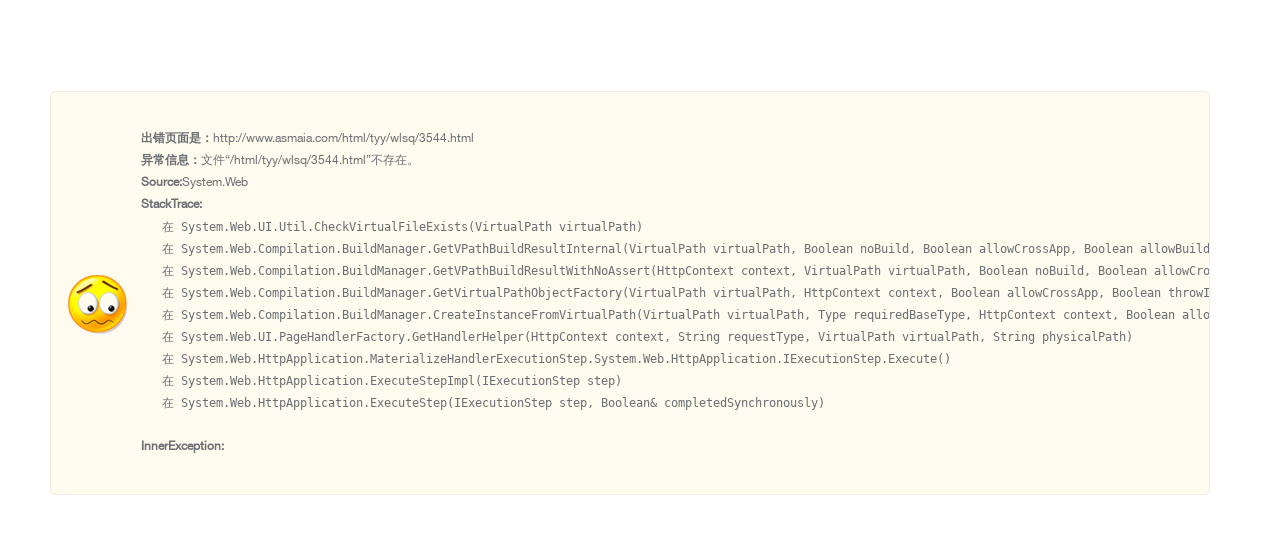

--- FILE ---
content_type: text/html; charset=utf-8
request_url: http://www.asmaia.com/html/tyy/wlsq/3544.html
body_size: 2627
content:
<!DOCTYPE html>
                      <html>
                    <head>
                    <link href="/admin/images/style.css" type=text/css rel=stylesheet>
                    </head><body scroll="auto" class="scroll_Rcontent s1" >
              <div class="menu_top_fixed_height"></div>  
               <div class='message' style='margin:50px;margin-top:20px;'>
               <br /><div >
                    <table class=ctable height=200 cellSpacing=1 cellPadding=1 width="95%" align=center>
                        <tr class=tdbg>
                           <td style="width:120px;text-align:center"><span class="error"></span></td>
                             <td><table class=ctable height=200 cellSpacing=1 cellPadding=1 width="95%" align=center>
                        <tr class=tdbg><td><strong>出错页面是：</strong>http://www.asmaia.com/html/tyy/wlsq/3544.html</br><strong>异常信息：</strong>文件“/html/tyy/wlsq/3544.html”不存在。</br><strong>Source:</strong>System.Web</br><strong>StackTrace:</strong><pre>   在 System.Web.UI.Util.CheckVirtualFileExists(VirtualPath virtualPath)
   在 System.Web.Compilation.BuildManager.GetVPathBuildResultInternal(VirtualPath virtualPath, Boolean noBuild, Boolean allowCrossApp, Boolean allowBuildInPrecompile, Boolean throwIfNotFound, Boolean ensureIsUpToDate)
   在 System.Web.Compilation.BuildManager.GetVPathBuildResultWithNoAssert(HttpContext context, VirtualPath virtualPath, Boolean noBuild, Boolean allowCrossApp, Boolean allowBuildInPrecompile, Boolean throwIfNotFound, Boolean ensureIsUpToDate)
   在 System.Web.Compilation.BuildManager.GetVirtualPathObjectFactory(VirtualPath virtualPath, HttpContext context, Boolean allowCrossApp, Boolean throwIfNotFound)
   在 System.Web.Compilation.BuildManager.CreateInstanceFromVirtualPath(VirtualPath virtualPath, Type requiredBaseType, HttpContext context, Boolean allowCrossApp)
   在 System.Web.UI.PageHandlerFactory.GetHandlerHelper(HttpContext context, String requestType, VirtualPath virtualPath, String physicalPath)
   在 System.Web.HttpApplication.MaterializeHandlerExecutionStep.System.Web.HttpApplication.IExecutionStep.Execute()
   在 System.Web.HttpApplication.ExecuteStepImpl(IExecutionStep step)
   在 System.Web.HttpApplication.ExecuteStep(IExecutionStep step, Boolean& completedSynchronously)</pre></br><strong>InnerException:</strong><pre></pre></br></td>
                        </tr>
                      </table></td>
              </tr>
            </table>
                </div>
              </div>
              </body></html>

--- FILE ---
content_type: text/css
request_url: http://www.asmaia.com/admin/images/style.css
body_size: 105247
content:
/*通用样式*/
*{margin:0;padding:0;word-wrap:break-word;}
div,ul,li,p,form,table,dt,dl,dd,tr,i,em,b,a,s{padding: 0px; margin: 0px;list-style-type: none;}
@font-face {
    font-family: 'HelveticaLT55Roman';
    src: url('fonts/HelveticaLT55Roman.eot');
    src: url('fonts/HelveticaLT55Roman.eot') format('embedded-opentype'),
         url('fonts/HelveticaLT55Roman.woff') format('woff'),
         url('fonts/HelveticaLT55Roman.ttf') format('truetype'),
         url('fonts/HelveticaLT55Roman.svg#HelveticaLT55Roman') format('svg');
}
body{width:100%; font-family:'HelveticaLT55Roman',microsoft yahei;color:#6a6f73; font-size:14px;}
.prebody{ background:#ebeff7;}

textarea, select, input{font-family:'HelveticaLT55Roman',microsoft yahei !important;}
a{color:#6a6f73;text-decoration:none; cursor:pointer; outline:none}
a:hover{text-decoration:none; color:#35a7ba;}
body.s2 a:hover{color: #00a5ce;}
body.s3 a:hover{color: #0aa46a;}
body.s4 a:hover{color: #8f5146;}
body.s5 a:hover{color: #eb613e;}
body.s6 a:hover{color: #da3535;}
a:focus{outline:none;}
img{border:none; } 
em,i{font-style: normal;font-weight: normal;}
h3,h4{padding:0px; font-size:14px; font-weight:bold;}
.clearfix:after{content:"";display:block;height:0;clear:both;visibility:hidden}
.clear{ height:0px; clear:both; overflow:hidden;}
.blank10{ height:10px; overflow:hidden;}
.blank20{ height:20px; overflow:hidden;}
.blank30{ height:30px; overflow:hidden;}
.left{float:left; display:inline;}
.right{float:right; display:inline;}
.a-left{ text-align:left !important;}
.f12{font-size:12px;}
.f14{font-size:14px;}
.f16{font-size:16px;}
.co_red{color:#FD9EA4;}
.co_blue{color:#27a9e3;}
.co_666{color:#666;}
.mr0{margin-right:0px;}
.mt5{ margin-top:5px;}
.mt20{ margin-top:20px;}
.md20{ margin-bottom:20px;}
.md10{ margin-bottom:10px;}
.ml30{ margin-left:30px;}

.fr{ float:right !important}
.fl{ float:left !important}
.pd2{ padding:0px 2px;}
.pd20{ padding-bottom:20px !important;}
.noBorderTop{border-top:0px !important;}
.l_height36{ line-height:36px;}
@font-face {font-family: "iconfont";
  src: url('font/iconfont.eot?t=1463112213'); /* IE9*/
  src: url('font/iconfont.eot?t=1463112213#iefix') format('embedded-opentype'), /* IE6-IE8 */
  url('font/iconfont.woff?t=1463112213') format('woff'), /* chrome, firefox */
  url('font/iconfont.ttf?t=1463112213') format('truetype'), /* chrome, firefox, opera, Safari, Android, iOS 4.2+*/
  url('font/iconfont.svg?t=1463112213#iconfont') format('svg'); /* iOS 4.1- */
}
.red{color:#fa431b !important;}
.green{color:#47a162 !important;}
.pLeft20{ padding-left:20px !important;}
.pLeft10{ padding-left:10px;}
.size24{ font-size:24px;}
.hide{ display:none !important;}
.ml20{ margin-left:20px;}
.ml15{ margin-left:15px;}
.iconfont {
  font-family:"iconfont" !important;
  font-size:16px;
  font-style:normal;
  -webkit-font-smoothing: antialiased;
  -webkit-text-stroke-width: 0px;
  -moz-osx-font-smoothing: grayscale;
  padding-right:3px;
}
.h20{ height:20px;}
.font1{ color:#8C8C8C;}
.font2{ color:#525252;}
.price-color{color:#f46344 !important;}
.gray{color:#90969c;}
.gray2{color:#62686A;}
.textLeft{ text-align:left;}
.size14{ font-size:14px;}
.starImg{height:14px; display:block;margin:0 auto; overflow:hidden;}
.floatLeft{float:left;}
.noPadRight{ padding-right:0px;}
.pl_pr2{ padding:0px 2px;}


::-webkit-scrollbar {/*滚动条整体样式*/
	width: 8px;     /*高宽分别对应横竖滚动条的尺寸*/
	height: 8px;
}
::-webkit-scrollbar-thumb {/*滚动条里面小方块*/
	border-radius: 10px;
	background: rgba(0,0,0,0.3);
}
::-webkit-scrollbar-track {/*滚动条里面轨道*/
   background: none;
}
/**header**/
.mainHeader{height:50px; line-height:50px; background:#35a7ba; background-size:cover; position:relative; z-index:9000; padding:0px 360px 0px 0px;}
.mainHeader .logo{float:left; padding:15px 0px 0px 15px;width:186px;}
.mainHeader #ShowAnnounce{ padding-left:20px;margin-top:-5px; }
.mainHeader .logo img{max-height:23px;float:left;}
.mainHeader .logo .version{color:#f7e4a2; line-height:16px;padding-left:10px;float:left; display:none;}
.mainHeader .navBar{float:left; padding-left:25px;}
.mainHeader .navBar li{float:left; font-size:16px;padding: 0px 35px 0 35px;cursor:pointer;color:#fff;filter:alpha(opacity=50); -moz-opacity:0.5; -khtml-opacity: 0.5;  opacity: 0.5;}
.mainHeader .navBar li.on{ filter:alpha(opacity=100); -moz-opacity:1; -khtml-opacity:1;  opacity: 1;}

.mainHeader .navBar li.course-icon{ background:url(topnav1.png) no-repeat left center;}
.mainHeader .navBar li.order-icon{ background:url(topnav2.png) no-repeat left center;}
.mainHeader .navBar li.fx-icon{ background:url(topnav3.png) no-repeat left center;}
.mainHeader .navBar li.exam-icon{ background:url(topnav4.png) no-repeat left center;}
.mainHeader .navBar li.user-icon { background:url(topnav5.png) no-repeat left center;}
.mainHeader .navBar li.setup-icon { background:url(topnav6.png) no-repeat left center;}
.mainHeader .navBar li.yun-icon { background:url(topnav7.png) no-repeat left center;}

.mainHeader .navAuto li{ padding:0px 12px;}
.mainHeader .r-button{ position:absolute;right:20px;top:0; font-size:14px;}
.mainHeader .r-button a{color:#fff !important;filter:alpha(opacity=100); -moz-opacity:1; -khtml-opacity: 1;  opacity: 1;}
.mainHeader .r-button a:hover{filter:alpha(opacity=100); -moz-opacity:1; -khtml-opacity:1;  opacity: 1;}
.mainHeader .r-button li{float:left; padding:0px 10px; position:relative;}
.mainHeader .r-button .icon{float:left;width:21px;height:24px; display:block;margin-top:11px;background:url(headicon.png) no-repeat;filter:alpha(opacity=70); -moz-opacity:0.7; -khtml-opacity: 1;  opacity: 1; -webkit-transition:0.3s; transition:0.3s;}
.mainHeader .r-button .home-icon{background-position:0px 2px; }
.mainHeader .r-button .pc-icon{ background-position:-44px 1px;}
.mainHeader .r-button .phone-icon{ background-position:-88px 1px;}
.mainHeader .r-button .refresh-icon{width:24px; background-position:-136px 2px;}
.mainHeader .r-button .icon:hover{filter:alpha(opacity=100); -moz-opacity:1; -khtml-opacity:1;  opacity: 1;}
.mainHeader .r-button .userinfo span{color:#fff;filter:alpha(opacity=100); -moz-opacity:1; -khtml-opacity: 1;  opacity: 1; background:url(arrow.png) no-repeat 100% 50%; padding-right:15px; cursor:pointer; -webkit-transition:0.3s; transition:0.3s;}
.mainHeader .r-button .userinfo:hover span{filter:alpha(opacity=100); -moz-opacity:1; -khtml-opacity:1;  opacity: 1;}
.mainHeader .operating{ position:absolute;width:300px; top:44px;left:-200px;border:1px solid #e9eced; box-shadow:0 1px 6px rgba(0,0,0,0.12);border-radius:4px; background:#fff; padding:15px 20px;color:#999; display:none;}
.mainHeader .operating .arrow{width:11px;height:8px; background:url(arrow-up.png) no-repeat; position:absolute;right:95px;top:-6px; display:none;}
.mainHeader .operating .name{ font-size:16px; line-height:26px;height:26px; overflow:hidden;}
.mainHeader .operating .name .mainColor{ font-size:12px; padding-left:15px;}	
.mainHeader .operating .info{ line-height:22px;font-size:12px;}
.mainHeader .operating .info em{ padding-right:20px;}
.mainHeader .operating .btn a{filter:alpha(opacity=100); -moz-opacity:1; -khtml-opacity:1;  opacity: 1;color:#999; font-size:12px;float:left; margin:0 20px; line-height:26px;}
.mainHeader .operating .btn .myicon{width:21px;height:21px; display:block;margin:0 auto;margin-top:20px; background-image:url(user-operating.png); background-repeat:no-repeat;}
.mainHeader .operating .btn .icon-password{ background-position:1px 0;}
.mainHeader .operating .btn .icon-out{ background-position:-94px 0;}
.mainHeader .operating .btn a:hover{color:#15bdad;}
.mainHeader .operating .btn a:hover .myicon{ background-image:url(user-operating-on1.png);}

/*分隔块*/
.moduleblock{background:#fff;height:52px;line-height:52px; padding-left:20px; box-sizing:border-box;font-size: 16px; position:relative;}
.moduleblock:before{ position:absolute; width:2px; height:26px; background:#35a7ba; border-radius:2px; left:0; top:50%; margin-top:-13px; content:'';}
/**风格**/
.stencil .border{position:relative;  overflow:hidden; margin:0 15px 30px;border: 1px solid #dce4e5;padding: 15px;border-radius: 8px;}
.stencil .border .s_name{ display:block; font-weight:normal;font-size:18px;padding:5px 0px 0px;}
.stencil .border .s_name .Tid{font-size:14px; font-weight:normal; color:#90969B; margin-top:5px;}
.stencil .border .s_name .Tid em{ padding-right:15px;}
.stencil .border .s_name .Tid span{ line-height:22px; height:22px;}
.stencil .border .s_name .Tid .systemColor{ color:#35a7ba;}
.stencil .border .s_name .systemColor .redFont{ color:#ec4a46; margin-left:5px;}
.stencil .border .s_name .price em{ font-size:16px; padding:0; color:#F46344}
.stencil .border .s_name .price font{ color:#30b96a}
.stencil .border .s_name .guan{ font-size:16px; color:#F90; display:none;}
.stencil ul li{ width:33.33%; float:left; overflow:hidden;}
.stencil ul li span{ display:block; height:35px; line-height:35px; }
.stencil ul li span a{ float:right; display:inline-block; background:#3498DB; border-radius:5px; width:60px; text-align:center; color:#fff; height:26px; line-height:26px;text-decoration:none; font-size:12px; margin:5px; letter-spacing:1px;}
.stencil .border.curr{}
.stencil .s_img{ height:90px; width:90px;overflow:hidden; margin-right:20px; float:left}
.stencil .s_img img{ width:100%; height:auto; min-height:100%}
.stencil .s_txt{ overflow:hidden; line-height:1; float:left}
.stencil .s_txt .icon{ height:26px; background-image:url(ico/template-icon.png); background-repeat: no-repeat;margin:0 auto; width:30px; margin-bottom:8px; display:block;}

.icon-Tfile{ background-position:0 0;}
.icon-Tlable{ background-position:-126px 0;}
.icon-Tlable-js{ background-position:-263px 0;}
.icon-Texported{ background-position:-387px 0;}

.stencil .s_txt a{ border:#E8ECED solid 1px; float:left; border-radius:5px; margin-right:15px; text-align:center; width:110px; padding:10px 0; color:#90969C; -webkit-transition:0.3s; transition:0.3s;}
.stencil .s_txt a:hover{ border-color:#0FB4DC; color:#0FB4DC}

.stencil .s_txt a:hover .icon{ background-image:url(ico/template-icon-on.png); background-repeat: no-repeat;}

.stencil .s_rbox{float:right}

.stencil .s_txt2{ background:url(green.png); width:100%; height:85px; position:absolute; bottom:-85px; left:0; font-size:0 }
.stencil .s_txt2 .icon{ font-size:26px; text-align:center; padding-top:10px; padding-right:0;}
.stencil .s_txt2 .suc{ color:#3498DB;}
.stencil .s_txt2 a{ width:50%; color:#fff; display:inline-block;text-align:center; height:85px; text-decoration:none; font-size:13px; float:left; }

.stencil .border .check{ position:absolute;top:-50px; left:30%;}
.stencil .border .check a{ display:inline-block; width:50px; height:50px; line-height:40px; border-radius:50%; background:#fff; text-align:center;}

 /*filterbox*/
.filterbox{position:relative;border:1px solid #ebebeb;border-radius:4px;margin-bottom:20px;}
.filterbox ul{ background-color:white; text-indent:20px;border-radius:3px;}
.filterbox li{ position: relative;border-top:1px dashed #ebebeb;padding:5px 0 15px 100px;}
.filterbox li:first-child{border-top:0px;}
.filterbox li span{width: 100px;font-size: 14px;line-height:30px;position: absolute;left:0px;top: 15px; color:#6b6b6b;}
.filterbox li a{float: left;margin:5px 30px 5px 0;font-size: 14px;color: #828282;line-height: 24px; }
.filterbox li a.curr,
.filterbox li a:hover{color:#3ab57f;}
.filterbox li:after{content:".";display:block;height:0;clear:both;visibility:hidden}
.filterbox .path-now{font-size: 16px;color: #333;margin-bottom:20px;}

.filterTips{padding-left:100px;font-weight:bold;color:#ff0000}
.filterTips .num{color:#3ab57f;}
.filtermore{position:absolute;right:0px;top:30px;padding-right:8px;font-weight:bold;display:none;cursor:pointer;z-index:9;}


/**表单**/
input[type="text"],
input[type="password"]{height:36px; outline:0; border:#dce4e6 solid 1px;background-color:#fff; padding:0 5px; box-sizing:border-box;}
input[type="checkbox"], input[type="radio"]{ background-image:url(check.png); background-position:0 0; width: 17px; height: 17px; outline: none; -webkit-appearance: none;vertical-align: middle; margin-right:5px; cursor:pointer;}
input[type="checkbox"]{ background-position:-209px 0;}
input[type="checkbox"]:checked{ background-position:-156px 0;}
input[type="radio"]{ background-position:-76px 0}
input[type="radio"]:checked{ background-position:0 0;}
label{ padding-right:16px;}
.CTable input[type="text"],
.CTable input[type="password"]{ width:312px;background-image:url(linebg.png); background-repeat:repeat-x;border-radius:0;}
.CTable input[type="password"]{padding:0 10px; }
input[type="checkbox"]:disabled:checked{background:url(checkbox-disabled.png) no-repeat;}
input[type="checkbox"]:disabled{background-image: url(check.png);background-position: -209px 0;}
input[type="radio"]:disabled:checked{ background:url(radio-disabled.png) no-repeat;}
input[type="radio"]:disabled{background-image: url(check.png);background-position: -76px 0;}
input:disabled+label{ color:#B0B9BF}

.CTable .schedule{ overflow:hidden;width:260px;margin:0 auto;}
.CTable .schedule .linetop{width:200px;height:10px;border-radius:30px;margin-top:6px; background:#d1d9df; text-indent:-9999px;float:left; position:relative;}
.CTable .schedule .linebg{width:0%;height:100%; position:absolute;border-radius:30px; }
.CTable .schedule span{color:#90969c;}

body.s2 input[type="checkbox"], body.s2 input[type="radio"]{ background-image: url(check2.png);}
body.s3 input[type="checkbox"], body.s3 input[type="radio"]{ background-image: url(check3.png);}
body.s4 input[type="checkbox"], body.s4 input[type="radio"]{ background-image: url(check4.png);}
body.s5 input[type="checkbox"], body.s5 input[type="radio"]{ background-image: url(check5.png);}
body.s6 input[type="checkbox"], body.s6 input[type="radio"]{ background-image: url(check6.png);}

.mainBgColor{background:#15bdad;}



.navbox { background:#fff; width: 320px; position:fixed;right:-320px;top:0px;height:100%; overflow-x:hidden; overflow-y:auto;}
.navbox .close{width:13px;height:13px; background:url(close.png) no-repeat; position:absolute;right:15px;top:15px; -webkit-transition:0.3s; transition:0.3s; cursor:pointer;}
.navbox .close:hover{ background:url(close-on.png) no-repeat;}
.navbox #demo .name{ padding-left:20px;margin-top:20px;}
.navbox .navbox-tiles{margin-top:20px; font-size:12px; line-height:22px; padding:0px 20px;color:#63686b; overflow:hidden;}
.navbox .navbox-tiles .name{ margin-bottom:-27px;}
.navbox .navbox-tiles img{height:30px;width:auto; display:none;}
.navbox .navbox-tiles .tips{color:#8c9499; padding-bottom:5px; display:block;}
.navbox .navbox-tiles div{ text-align:left !important;}
.navbox .changecolor .colorbutton{ display:block;}
.navbox .changecolor .colorbutton a{ background:#6f7c83; display:block;width:100px;float:left;height:30px; line-height:30px; text-align:center;border-radius:3px;margin:10px 0px 0px 20px;border:1px solid #6f7c83; -webkit-transition:0.3s; transition:0.3s;filter:alpha(opacity=100); -moz-opacity:1; -khtml-opacity: 1;  opacity: 1;} 
.navbox .changecolor .colorbutton a:hover{ background:#647077;border:1px solid #647077; color:#fff;}
.navbox .changecolor .colorbutton .shut{ border:1px solid #d0d7d9; background:#fff;color:#63686b !important;}
.navbox .changecolor .colorbutton .shut:hover{ background:#f3f5f6; border:1px solid #d0d7d9;}
.navbox .button{margin-top:10px; margin-bottom:20px; display:block;}
.navbox .detail{color:#8c9499; font-size:12px !important;}
.navbox .menuSetup{ padding:0px 20px 0px 5px; font-size:12px;}
.navbox .menuSetup label{ cursor:pointer; padding-right:0px; padding-left:15px;}

.top-bar {  height: 43px;  position: relative;  z-index: 1000;}
.top-bar .bar { width: 100%;  z-index: 2;}
.top-bar .navbox {}
#wrapbg{width:100%;height:100%; background:url(rgba0-12.png); position:fixed;top:0;left:0; display:none;}

.top-bar.navbox-open {}
.top-bar.navbox-open .navbox-trigger {  background-color: #484747;}
.top-bar.navbox-open .navbox { visibility: visible; opacity: 1; overflow-y:auto}



.detail{ margin-bottom:10px;}
.pane{ margin-top:10px;}
.top .right .t8 .changecolor{margin-bottom:20px;}
.top .right .t8 .changecolor .icons a{ color:#000; width: 80px; display: inline-block;line-height: 20px;}
.top .right .t8 .changecolor .colorbutton{margin-top: 10px;}
.top .right .t8 .changecolor .colorbutton a{ width:100px; background:#A0A0A0; display:inline-block; margin:0 10px; border-radius:5px; height:30px; line-height:30px; font-size:13px; }
.name{ height:34px; line-height:34px;color:#303234; font-size:14px; text-align:left !important; }
.icons{ padding:0px 10px 0px 20px;}
.icons em{width:30px; height:30px; border-radius:50%; float:left; margin-right:10px;}
.icons .c1{ background:#0fc7b8; }
.icons .c2{ background:#00b0d5;}
.icons .c3{ background:#2abd6a;}
.icons .c4{ background:#534240; }
.icons .c5{ background:#e77f0e;}
.icons .c6{ background:#e53838;}
.icons .curr .c1{background:#0fc7b8 url(yesicon.png) no-repeat 50% 50%; }
.icons .curr .c2{background:#00b0d5 url(yesicon.png) no-repeat 50% 50%; }
.icons .curr .c3{background:#2abd6a url(yesicon.png) no-repeat 50% 50%; }
.icons .curr .c4{background:#534240 url(yesicon.png) no-repeat 50% 50%; }
.icons .curr .c5{background:#e77f0e url(yesicon.png) no-repeat 50% 50%;}
.icons .curr .c6{background:#e53838 url(yesicon.png) no-repeat 50% 50%; }

body.s1 .mainHeader{background:#35a7ba;}
body.s2 .mainHeader{background:#0fc4b5 url(navbg1.png) repeat-y; background-size:cover;}
body.s3 .mainHeader{background:#1ec260 url(navbg3.png) repeat-y; background-size:cover;}
body.s4 .mainHeader{background:#5f4c44 url(navbg4.png) repeat-y; background-size:cover;}
body.s5 .mainHeader{background:#eb7e3e url(navbg5.png) repeat-y; background-size:cover;}
body.s6 .mainHeader{background:#e02c56 url(navbg6.png) repeat-y; background-size:cover;}


.mainColor{color:#15bdad;}
body.s2 .mainColor{color:#00a5ce;}
body.s3 .mainColor{color:#0aa46a;}
body.s4 .mainColor{color:#8f5146;}
body.s5 .mainColor{color:#eb613e;}
body.s6 .mainColor{color:#da3535;}

body.s2 .moduleblock:before{ background:#00a5ce;}
body.s3 .moduleblock:before{ background:#0aa46a;}
body.s4 .moduleblock:before{ background:#8f5146;}
body.s5 .moduleblock:before{ background:#eb613e;}
body.s6 .moduleblock:before{ background:#da3535;}


/*分页样式*/

.fenye{ margin-top:20px; }
i.all_icon{ display:inline-block; background:url(../images/all_icon.png) no-repeat; display:inline-block; width:22px; height:32px; position:absolute; left:2px; top:0px}
/*头部*/
.top{ position:fixed;height:52px;z-index:103;left:0px;top:0; width:100%;_position:absolute;_top:0; box-shadow:#666 0px 0px 10px;}
.rightnav{ position:relative; height:100%;}

.scroll_Rcontent{ padding-right:20px; width:auto; padding-bottom:20px;}
.content-area{ background:#fff; padding:20px;border-radius:10px; margin-left:20px;}
.pageBlank{ margin-bottom:55px;}
.footBlank{ margin-bottom:59px;}


.top .ro{ position:absolute; top:20px; left:20%; width:400px }
.top .logo{ float:left; width:220px; height:50px;overflow:hidden;}
.top .logo img{ margin:3px 0 0 10px;}

.top .right{ float:right;  position:relative; right:0; }
.top .right li{  float:left;margin-top:12px; text-align:center;_display:inline;}
.top .right li a{ display:block;font-size:12px; color:#fff; width:35px; height:35px; line-height:35px;-webkit-transition: 500ms;-moz-transition: 500ms;-ms-transition: 500ms;-o-transition: 500ms;transition: 500ms; }
.top .right li  i{background:url(all_icon.png) no-repeat; display:inline-block;height:24px; width:24px; cursor:pointer;}
.top .right li a:hover{ opacity:1; filter:alpha(opacity=100); text-decoration:none}
.top .right li.t1  i{ background-position:1px -624px; }
.top .right li.t2 i{background-position:-27px -624px;}
.top .right li.t3 i{background-position:-55px -624px;}
.top .right li.t4 i{background-position:-82px -624px;}
.top .right li.t5 i{background-position:-112px -624px;}
.top .right li.t6 i{background-position:-144px -624px;}
.top .right li.t8 i{background-position:-201px -624px; float:left; margin-top:2px;}


.top .right li.t8{ margin:9px 10px 0 10px;}
.top .right li.t7 i{background-position:-172px -624px;  }
.right ul li{position:relative;}
.right .cornerTL{position:absolute;left:0;top:0;width:0;height:0;background:#A0A0A0; border-radius:3px;overflow:hidden;_zoom:1;}
#navbox-trigger{ width:60px; line-height:30px;}

.new_date{ color: #fff;filter:alpha(opacity=65); -moz-opacity:0.65; -khtml-opacity: 0.65;  opacity: 0.65;}


#closeBtn{ position:absolute; top:50%; z-index:999; height:27px; width:15px; display:none;}
.left_frame_close{background:url(all_icon.png) no-repeat -271px -114px;left:66px; }
.left_frame_open{background:url(all_icon.png) no-repeat -290px -114px;left:220px; }

#manage_top {height:51px;border-bottom:1px solid #e8eced;line-height:51px;background:#fff; left:0;  position:fixed; width:100%; font-size:14px; z-index:99999;text-indent:20px;}
.menu_top_fixed{z-index:100;top:0px;position:fixed;_position:relative;}
.menu_top_fixed_height{height:71px; overflow:hidden;}
.menu_top_fixed_height2{height:44px;}
#manage_top strong,#manage_top b{ font-weight:normal}
.menu_top_fixed .tabButton{margin:8px 15px 0px 0px;}
.menu_top_fixed .quickSearch{margin:2px 15px 0px 0px;}
.menu_top_fixed .quickSearch select{height:32px;min-height:32px;margin:4px 5px 0px 0px;}
.menu_top_fixed .quickSearch input[type="text"]{height:30px;min-height:30px;}
.menu_top_fixed .quickSearch .button,.menu_top_fixed .quickSearch .button_on{height:32px; line-height:32px;}

.fixed-search{float:right;margin:6px 15px 0px 0px;}
.fixed-search input[type="text"]{ padding:0px 10px;height:30px; line-height:30px;float:left; }
.fixed-search select{height:32px;min-height:32px; margin-left:5px;float:left; }
.fixed-search .sc-button{ background:#f5f8f9 url(icon-sc.png) no-repeat 50% 50%;height: 32px; margin-left:5px; width:44px;cursor: pointer;border:none; border-radius: 3px; outline:none; font-size:12px;border:1px solid #e6e9ea;color:#62686a;-webkit-transition:0.3s; transition:0.3s; display:inline-block;}
.fixed-search .sc-button:hover{background: #f3f5f6 url(icon-sc.png) no-repeat 50% 50%;}

.linkSpacing{ padding:0px 10px;} 
.linkSpacing a{float:left; width:50%; margin:0px !important; padding:0px !important; text-align:center;}
.linkSpacing i{ padding:0px 1px;}

#manage_top .liwrap{ float:left; height:43px; position:relative}
#manage_top .topcd{ position:absolute; top:34px; background:#fff; line-height:27px; width:100%; box-shadow: 0 1px 6px rgba(0,0,0,0.15);color: #62686A; padding:5px 0}
#manage_top .topcd a{ text-align:center; display:block; left:0; padding:0 10px;font-size: 14px;}


#manage_top ul{ padding:9px 0px 0px 10px; font-size:12px; text-indent:0}
#manage_top li{height:33px; display:block;  float:left; text-align:center; line-height:33px;_display:inline;padding:0px 15px 0px 5px;margin: 0px 0px 0 30px;font-size:14px; text-indent:0}
#manage_top li a{ height:33px; line-height:33px;zoom:1;text-decoration:none;}
#manage_top li a:hover{text-decoration:none;color:#303234; }
#manage_top li.curr a,
#manage_top li.curr a:hover{ color:#fff !important;display: block;border-radius: 25px; background:#35a7ba;}

#manage_top .titleTab{ padding-left:20px;}
#manage_top .titleTab li{padding:0;}
#manage_top .titleTab li a{ font-size:16px;padding:0 18px;}


/*操作按钮*/
#manage_top li b  { display:block; float:left; background: url(../images/all_icon.png) no-repeat;height:24px;width:24px;overflow:hidden; padding-right:4px;margin-top: 4px;}
*+html #manage_top li a {}/* IE7 hack */

#manage_top li#p1 b {background-position: 4px -74px;  }/*添加*/
#manage_top li#p2 b { background-position:2px -23px;}/*右箭头*/
#manage_top li#p3 b {background-position:-28px -74px;}/*删除*/
#manage_top li#p4 b {background-position:-122px -23px;}/*编辑*/
#manage_top li#p5 b { background-position:-85px -164px;}/*设置*/
#manage_top li#p6 b { background-position:-27px -23px;}/*左箭头*/
#manage_top li#p7 b {background-position:-144px -76px;}/*排序*/
#manage_top li#p8 b {background-position:-146px -106px;}/*添加文章*/
#manage_top li#p9 b {background-position:-92px -23px;}/*上箭头*/
#manage_top li#p10 b {background-position:-112px 3px;}/*更新*/
#manage_top li#p11 b {background-position:-60px -23px;}/*下箭头*/
#manage_top li#p12 b {background-position:-58px 3px;}/*克隆*/
#manage_top li#p13 b {background-position:-85px -75px;}/*取消*/
#manage_top li#p14 b {background-position:-145px -75px;}/*批量*/
#manage_top li#p15 b {background-position:-23px -47px;}/*生成*/
#manage_top li#p16 b {background-position:-23px -164px;}/*锁*/
#manage_top li#p17 b {background-position:-55px -164px;}/*解锁*/
#manage_top li#p18 b {background-position:-152px -138px;}/*导出*/
#manage_top li#p19 b {background-position:-118px -106px;}/*评论*/
#manage_top li#p20 b {background-position:0px -137px;}/*会员*/
#manage_top li#p21 b {background-position:-28px -105px;}/*爱心*/

#manage_top #go{ float:right;}
.menu_top_fixed .li-tit{ font-size:14px !important; margin-right:13px;}
.allCheck{ line-height:32px;}
.toptitle{text-align:left; font-size:14px; text-indent:20px;}
.toptitle span{ margin-right:10px;}

.message{ border: 1px solid #f2ece3; border-radius: 5px; margin:10px 0 0px 0px; padding:12px 15px; text-align: left; font-size: 12px; word-break: break-all; overflow:hidden; background:#fffcef; line-height:22px;}


.colmn{ margin:5px 0;}
.state{ background:url(../images/all_icon.png) no-repeat -406px -185px; padding:5px 0px 5px 20px;}


.textbox{width:245px; min-height:32px; padding:0 6px; background-color:#fff; color:#333; outline:none;resize: none; border:#D1D6D9 solid 1px;margin-right:10px; -webkit-transition:0.3s; transition:0.3s;}

.operationNotice{ margin:0px 0px 20px 20px;}


.mtext{width:478px; min-height:88px;float:left; padding:7px 10px; line-height:22px; background-color:#fff; color:#333; outline:none;resize: none; border:#D1D6D9 solid 1px;margin-right:10px; -webkit-transition:0.3s; transition:0.3s;}
.mtext-tips{ line-height:102px;}


.textbox2{width:210px; height:150px; line-height:25px;  padding-left:2px; border:1px solid ;  border-color:#D1D6D9; background:#F9F9F9; color:#333; resize: none;}


.textbox:hover, .textbox:focus, textarea:hover, textarea:focus{ border-color:#35a7ba;}
.select{border:1px solid #ccc; height:30px;line-height:30px;color:#666;margin:-1px;*margin:0px;_margin:0px; padding:4px 3px;font-size:14px;}
textarea, select{ padding:6px; border:1px solid; border-color:#ddd; background:#fff;resize: none; line-height:22px;}
.textarea{ line-height:24px;}
select{ background:#fff;border:1px solid #dce4e6;min-height:36px;color:#62686A;outline:none;}
select:focus{ border-color:#35a7ba;}
/*command*/
.messagetext {zoom:1; border-left:1px solid #000; border-right:1px solid #000; padding:0 10px;  text-align:left; background:#ffffe1; word-break : break-all; letter-break:break-all;margin:0px; }
.messagetext img {float:left;margin:0 3px 3px 3px;_display:inline;}

select:disabled,
.textbox:disabled{ color:#B0B9BF}

.textbox:disabled:hover,
.textbox:disabled:focus{ box-shadow:none;border-color:#D1D6D9; }

/*command*/

/****/
#ctl00_KSContent_classArea .button1,.ctl00_KSContent_classArea .button1{ margin:5px 0; display:block;}
#ctl00_KSContent_Attribute{display: inline-block; line-height: 30px; margin-bottom:10px;}
#ctl00_KSContent_Attribute label{ margin-right:8px;font-size:13px;vertical-align: middle;}

.checklist ul{ overflow:hidden}
.checklist ul li{ padding:8px 0;}
.checklist ul li label input{ float:left}


/*新增操作图标*/
.Ctd 
a.edit, 
a.delete,
a.del,
a.copy,
a.apply,
a.ok,a.no,
a.money,
a.preview,
a.backBtn,
a.showBtn,
a.backgj,
a.verify,
a.create,
a.print,
a.rename,
a.export,
a.report
{display:inline-block;width:18px;height:0;padding-top:18px;overflow:hidden;background:url(../images/all_icon.png) no-repeat 0 0;vertical-align:middle; margin:0 4px}

.Ctd a.edit{ /*background-position:-268px -170px;*/ background:url(common_btn_edit.png) no-repeat center;background-size: 18px 18px;}
.Ctd a.report{ /*background-position:-268px -170px;*/ background:url(icon-edit.png) no-repeat center;background-size: 18px 18px;}
.Ctd a.del{/*background-position:-297px -170px;*/ background:url(common_btn_clear.png) no-repeat center;background-size: 18px 18px;}
.Ctd a.delete,.oTableCenter a.delete{background:url(common_btn_delet.png) no-repeat center;background-size: 18px 18px;}
.Ctd a.export{background:url(common_btn_download.png) no-repeat center;background-size: 18px 18px;}
.Ctd a.copy{background-position:-328px -170px;}
.Ctd a.apply{ background:url(common_btn_apply.png) no-repeat center;background-size: 18px 18px;}
.Ctd a.ok{ background-position:-354px -170px;}
.Ctd a.no{background-position:-378px -170px;}
.Ctd a.money{background-position:-405px -170px;}
.Ctd a.preview{/*background-position:-380px -190px;*/ background:url(common_btn_view.png) no-repeat center;}
.Ctd a.backBtn{background-position:-353px -190px;}
.Ctd a.showBtn{/*background-position:-328px -190px;*/background:url(common_btn_view.png) no-repeat center;}
.Ctd a.backgj{background-position:-296px -213px;}
.Ctd a.verify{background-position:-327px -213px;}
.Ctd a.create{background-position:-380px -213px;}
.Ctd a.print{background-position:-353px -213px;}
.Ctd a.rename{background-position:-406px -213px;}

.doc_1{vertical-align: middle; background:url(../images/all_icon.png) no-repeat -380px -190px; display:inline-block; height:19px; width:24px;}
.PicDoc_1{vertical-align: middle; background:url(../images/article_icon_pic.png) no-repeat center; background-size:18px 15px; display:inline-block; height:19px; width:24px;}
.PicDoc_2{ vertical-align: middle; background:url(../images/all_icon.png) no-repeat -265px -190px; display:inline-block; height:19px; width:24px;}
.PicDoc_3{ vertical-align: middle; background:url(../images/all_icon.png) no-repeat -238px -190px; display:inline-block; height:19px; width:24px;}
.PicDoc_4{ vertical-align: middle; background:url(../images/all_icon.png) no-repeat -265px -190px; display:inline-block; height:19px; width:24px;}
.special{vertical-align: middle; background:url(../images/all_icon.png) no-repeat -211px -190px; display:inline-block; height:19px; width:24px;}
.folder{vertical-align: middle; background:url(../images/all_icon.png) no-repeat -211px -190px; display:inline-block; height:19px; width:24px;}
.Recyc{vertical-align: middle; background:url(../images/all_icon.png) no-repeat -380px -190px; display:inline-block; height:19px; width:24px;}
.plicon{vertical-align: middle; background:url(../images/common_btn_view.png) no-repeat center; display:inline-block; height:20px; width:24px;}
.tree_Close{vertical-align: middle; background:url(../images/all_icon.png) no-repeat -269px -213px; display:inline-block; height:19px; width:24px;}
.tree_Open{vertical-align: middle; background:url(../images/all_icon.png) no-repeat -240px -213px; display:inline-block; height:19px; width:24px;}
.bullet{vertical-align: middle; background:url(../images/all_icon.png) no-repeat -211px -232px; display:inline-block; height:16px; width:18px;}
.down_server{vertical-align: middle; background:url(../images/all_icon.png) no-repeat -211px -213px; display:inline-block; height:19px; width:18px;}

.label_folder{vertical-align: middle; background:url(../images/all_icon.png) no-repeat -295px -232px; display:inline-block; height:19px; width:18px;}
.label_1{vertical-align: middle; background:url(../images/all_icon.png) no-repeat -354px -232px; display:inline-block; height:19px; width:18px;}
.label_2{vertical-align: middle; background:url(../images/all_icon.png) no-repeat -213px -249px; display:inline-block; height:19px; width:18px;}
.label_3{vertical-align: middle; background:url(../images/all_icon.png) no-repeat -266px -232px; display:inline-block; height:19px; width:18px;}
.label_4{vertical-align: middle; background:url(../images/all_icon.png) no-repeat -406px -232px; display:inline-block; height:19px; width:18px;}
.label_5{vertical-align: middle; background:url(../images/all_icon.png) no-repeat -380px -232px; display:inline-block; height:19px; width:18px;}
.label_6{vertical-align: middle; background:url(../images/all_icon.png) no-repeat -380px -232px; display:inline-block; height:19px; width:18px;}

.success{vertical-align: middle; background:url(../images/all_icon.png) no-repeat -286px -306px; display:inline-block; height:72px; width:72px;}
.error{vertical-align: middle; background:url(../images/all_icon.png) no-repeat -368px -306px; display:inline-block; height:72px; width:72px;}

.textarea_min{ display:inline-block; height:20px; width:20px; background:url(../images/all_icon.png) -315px -124px no-repeat;}
.textarea_max{ display:inline-block; height:20px; width:20px; background:url(../images/all_icon.png) -341px -124px no-repeat}


.rule{ background:url(rule.gif) repeat-x 0 5px !important;border:1px solid #999999;height:22px;color:#333;}
.defaultpic{width:50px;border:1px solid #ccc;padding:1px;cursor:pointer}
.mainarea{}
.mainarea label{ padding:0; margin:0}
.mainarea span img{ width:30px; height:30px;/* border-radius:50%; */display:inline-block; float:left;/* margin-top:5px;*/ margin-right:10px;}
.mainarea h4{ color:#999; font-weight:500; font-size:12px;}

.index-main{ padding:0 20px 0 20px; overflow:hidden}
.concent .left{ float:left;}

.quickly{overflow:hidden; height:100%;}
.quickly h3{height: 44px; padding-left:5px;line-height: 44px;font-size: 16px; font-weight:normal} 
.quickly ul{ padding:0 20px; overflow:hidden;background:#fff;border:1px solid #E8ECED;}
.quickly li{ float:left; margin-right:20px; margin-top:20px; margin-bottom:20px; position:relative;border-radius:5px; width:125px;_display:inline;border: 1px solid #E8ECED;}
.quickly li  a{text-align:center;  display:block;height:75px; width:125px; }
.quickly li img{ margin-top:18px;  height:45px;}
.quickly li span{ display:block; color:#666;height:30px;line-height:30px; text-align:center; clear:both;border-radius:0 0 4px 4px;}
.quickly li span i{ right:0; top:0px;padding:4px 2px 0 0; display:none; }
.quickly li span i a{ display:inline-block;width:16px; height:16px; background:url(../images/all_icon.png) no-repeat -315px -271px;}
.quickly li:hover i{ display:inline-block; position:absolute; }
.quickly li.quickly_add{width:125px; }
.quickly li.quickly_add  a{ color:#D6D6D6; height:105px;line-height:85px; font-size:100px; font-family:"微软雅黑";}
.quickly li.quickly_add a:hover{ text-decoration:none}

.datatj{ clear:both; margin-top:20px;overflow:hidden; height:100%; width:100%}
.float_today{ float:left;width:31.50%;margin-right:1.6%;padding-top:0; min-height:447px;_display:inline;border:1px solid #E8ECED;border-radius: 5px 5px 0 0;  background:#fff;}
.float_today .tit{ padding:0 20px; line-height:44px; height:44px;font-size: 16px;}
.float_today .tit i{display: block;   float: left;  height: 20px;  width: 15px;  border-left: 3px solid #3BA452;  margin: 11px 0 0 0; }
.float_today ul{ margin-bottom:-1px; }
.float_today ul li{ padding: 1px 20px; color:#62686A; position: relative;  font-size: 12px; line-height: 26px;}
.float_today ul li span{margin-right: 15px;   position: absolute;  right: 0;   top: 8px; color: #f46344;  padding: 0 7px;   line-height: 20px;}
.float_today ul li .has{color:#50869f;}

.concent .right{ float:right;width:240px;}
.concent .right .rili{ background:#FFF; padding:15px; border-radius:5px;border:1px solid #E8ECED; border-bottom:0;}
.concent .right .rizhi{ margin-top:15px; margin-bottom:10px; border-radius:5px;background:#fff;border:1px solid #E8ECED; padding:15px; padding-top:0}
.concent .right .rizhi .tit{font-size:16px; padding-left:5px; height:44px; line-height:44px;font-family:"微软雅黑"; }
.concent .right .rizhi ul li{ line-height:32px; height:32px; }
.rizhi li i{ display:inline-block; height:20px; width:20px; background:url(../images/all_icon.png) no-repeat; float:left; margin:8px 5px 0 0;}
.rizhi li.i_today i{ background-position:-239px -269px}
.rizhi li.i_week i{ background-position:-264px -269px}
.rizhi li.i_month i{ background-position:-215px -269px}
.rizhi li.i_no i{ background-position:-314px -269px}
.rizhi li.i_yes i{ background-position:-289px -269px}

.concent .right .rizhi ul li a{ color:#555;}
.concent .right .rizhi ul li span{ float:right; color:#999}
.concent .right .btn{ border:none; background:#0E7BCE; width:60px; height:25px; float:right; color:#FFF; cursor:pointer; font-size:14px; margin-top:10px;_display:inline;}
.CalendarStatus{ background:#fff; border-top:#F4F6F7 solid 1px;}

.ltxx{ clear:both; width:250px; padding:10px; margin-top:20px; background:#FFF; border:#E2E2E2 solid 1px;}
.ltxx .tit h3{ font-size:16px; font-family:"微软雅黑"}
.concent  .ltxx ul{ margin-bottom:20px;}
.concent  .ltxx ul li{ line-height:30px; }
.concent  .ltxx ul li a{ color:#666}
.concent  .ltxx ul li span{ float:right; color:#999}

.entry_list{ clear:both; margin-top:10px; text-align:right;}
.entry_list h4{ font-size:14px; font-weight:500; color:#999}
/*分页样式*/
.footer_page{height:55px; line-height:55px;bottom:0px; left:0; background:#fff; border-top:#e8eced solid 1px;   position:fixed; width:100%; margin:0 -5px;z-index:999; }
.footer_page td{font-size:14px !important; line-height:55px;}
.footer_page a{ border: #ccc 1px solid;  padding: 6px 10px;  margin: 0 3px;  color: #5C5C5C; background-color: #fff; border-radius: 2px;}
.footer_page a.curr{color: #35a7ba;border:1px solid #35a7ba;}
.footer_page .disabled{ color:#DDD; border:#DDD solid 1px;}
.footer_page input[type="text"]{ height:27px;}

.footer_page .button,.footer_page .button:hover{ border:0; background:#35a7ba; color:#fff;}
/*分页样式end*/

.CtrMouseOut {background: #fff;font-size: 12px;height: 22px;}
.CtrMouseOver {background: #f8f9fa;font-size: 12px;height: 22px;}

.coverimg img{width:150px;}

.labels ul{margin:0px;}
.labels li{float:left;border:1px solid #FFccCC;margin:5px;padding-left:5px;padding-right:5px;background:#FFFFEC;font-weight:bold;_display:inline;}

.main{ position:relative; padding-left:212px;}
.content-area .main{ padding-left:0}
.noTopnav{ padding-left:157px;}
.noTopnav .leftmain{ padding-left:0px !important;}

/*左侧菜单*/
.topnav{ width:55px; position:absolute;left:0;top:-1px;height:100%; background:#213540;}
.topnav li{ height:55px; cursor:pointer; position:relative;color:#fff;}
.topnav li em{height:22px; line-height:22px; text-align:center; overflow:hidden; display:block;filter:alpha(opacity=40); -moz-opacity:0.4; -khtml-opacity: 0.4;  opacity: 0.4;}

.topnav li span{width:32px;height:28px; display:block;margin:0 auto; background-image:url(lefticon-white.png); background-repeat:no-repeat;filter:alpha(opacity=50); -moz-opacity:0.5; -khtml-opacity: 0.5;  opacity: 0.5;}

.topnav li.curr{background:#fff; position:relative;color:#35a7ba;}
.topnav li.curr:after{ content:"";width:0px;height:100%; background-color:#13c0b1; position:absolute;top:0;left:0;}

.topnav li.curr span{background-image:url(lefticon-on2.png); background-repeat:no-repeat;filter:alpha(opacity=100); -moz-opacity:1; -khtml-opacity: 1;  opacity: 1;}
.topnav li.curr em{filter:alpha(opacity=100); -moz-opacity:1; -khtml-opacity: 1;  opacity: 1;}

.topnav li .course-icon{ background-position:5px 9px;}
.topnav li .ep-icon{ background-position:5px -42px;}
.topnav li .cont-icon{ background-position:5px -88px;}
.topnav li .shop-icon{ background-position:4px -411px;}
.topnav li .exam-icon{ background-position:5px -136px;}
.topnav li .ask-icon{ background-position:6px -188px;}
.topnav li .mx-icon{ background-position:3px -275px;}
.topnav li .app-icon{ background-position:6px -313px;}
.topnav li .user-icon{ background-position:6px -224px;}
.topnav li .setup-icon{ background-position:3px -359px;}
.topnav li .job-icon{ background-position:4px -464px;}
.topnav li .page-icon{ background-position:5px -562px;}
.topnav li .wechat-icon{ background-position:4px -509px;}
.topnav li .yun-icon{ background-position:4px -612px;}
.topnav li .fx-icon{ background-position:5px -665px;}
.topnav li .order-icon{ background-position:5px -727px;}


body.s2 .topnav{ background:#f4f6f7;}
body.s2 .topnav li{color:#a1acb3;}
body.s2 .topnav li em{filter:alpha(opacity=100); -moz-opacity:1; -khtml-opacity: 1;  opacity: 1;}
body.s2 .topnav li span{background-image:url(lefticon.png);filter:alpha(opacity=100); -moz-opacity:1; -khtml-opacity: 1;  opacity: 1;}
body.s2 .topnav li.curr span{background-image:url(lefticon-on.png);}
body.s2 .topnav li.curr:after{ background-color:#00b0d6;}
body.s2 .topnav li.curr em{color:#00a5ce;}

body.s2 .leftmain .content .menu-two li a.curr{color:#00a5ce;}
body.s2 .leftmain .content .menu-two li a:hover{color:#00a5ce}
body.s2 .footer_page a.curr{ color:#00b0d6;border:1px solid #00b0d6;}
body.s2 .main-button .button{background:#00b0d6;}
body.s2 #manage_top li.curr a,
body.s2 #manage_top li.curr a:hover{ color:#00a5ce}

body.s3 .topnav li.curr{color:#0aa46a;}
body.s3 .topnav li.curr:after{ background-color:#10b175;}
body.s3 .topnav li.curr span{background-image:url(lefticon-on3.png);}
body.s3 .leftmain .content .menu-two li a.curr{color:#0aa46a;}
body.s3 .leftmain .content .menu-two li a:hover{color:#0aa46a;}
body.s3 .footer_page a.curr{ color:#11b175;border:1px solid #11b175;}
body.s3 .main-button .button{background:#19b478;}
body.s3 #manage_top li.curr a,
body.s3 #manage_top li.curr a:hover{ color:#0aa46a}

body.s4 .topnav{ background:#2b2727;}
body.s4 .topnav li.curr{color:#544340;}
body.s4 .topnav li.curr:after{ background-color:#544340;}
body.s4 .topnav li.curr span{background-image:url(lefticon-on4.png);}
body.s4 .leftmain .content .menu-two li a.curr{color:#544340;}
body.s4 .leftmain .content .menu-two li a:hover{color:#544340;}
body.s4 .footer_page a.curr{ color:#574d4b;border:1px solid #574d4b;}
body.s4 .main-button .button{background:#574d4b;}
body.s4 #manage_top li.curr a,
body.s4 #manage_top li.curr a:hover{ color:#544340}

body.s5 .topnav li.curr{color:#eb613e;}
body.s5 .topnav li.curr:after{ background-color:#eb613e;}
body.s5 .topnav li.curr span{background-image:url(lefticon-on5.png);}
body.s5 .leftmain .content .menu-two li a.curr{color:#eb613e;}
body.s5 .leftmain .content .menu-two li a:hover{color:#eb613e;}
body.s5 .footer_page a.curr{ color:#e25c3a;border:1px solid #e25c3a;}
body.s5 .main-button .button{background:#eb613e;}
body.s5 #manage_top li.curr a,
body.s5 #manage_top li.curr a:hover{ color:#eb613e}

body.s6 .topnav li.curr{color:#da3535;}
body.s6 .topnav li.curr:after{ background-color:#da3535;}
body.s6 .topnav li.curr span{background-image:url(lefticon-on6.png);}
body.s6 .leftmain .content .menu-two li a.curr{color:#da3535;}
body.s6 .leftmain .content .menu-two li a:hover{color:#da3535;}
body.s6 .footer_page a.curr{ color:#da3535;border:1px solid #da3535;}
body.s6 .main-button .button{background:#de4040;}
body.s6 #manage_top li.curr a,
body.s6 #manage_top li.curr a:hover{ color:#da3535}

body.s2 .button_on{background: #00a5ce;border: 1px solid #00a5ce;}
body.s3 .button_on{background: #0aa46a;border: 1px solid #0aa46a;}
body.s4 .button_on{background: #8f5146;border: 1px solid #8f5146;}
body.s5 .button_on{background: #eb613e;border: 1px solid #eb613e;}
body.s6 .button_on{background: #da3535;border: 1px solid #da3535;}

body.s2 .button:hover{background: #e5f6fa;border: 1px solid #00a5ce;color: #00a5ce;}
body.s3 .button:hover{background: #e6f6f0;border: 1px solid #0aa46a;color: #0aa46a;}
body.s4 .button:hover{background: #f4edec;border: 1px solid #8f5146;color: #8f5146;}
body.s5 .button:hover{background: #fdefeb;border: 1px solid #eb613e;color: #eb613e;}
body.s6 .button:hover{background: #fbeaea;border: 1px solid #da3535;color: #da3535;}

body.s2 .tabs_header li.active,body.s2 .tabs_header li.active a{color: #00a5ce;}
body.s3 .tabs_header li.active,body.s3 .tabs_header li.active a{color: #0aa46a;}
body.s4 .tabs_header li.active,body.s4 .tabs_header li.active a{color: #8f5146;}
body.s5 .tabs_header li.active,body.s5 .tabs_header li.active a{color: #eb613e;}
body.s6 .tabs_header li.active,body.s6 .tabs_header li.active a{color: #da3535;}

body.s2 .tabs_header li.active:after {background: #00a5ce;}
body.s3 .tabs_header li.active:after {background: #0aa46a;}
body.s4 .tabs_header li.active:after {background: #8f5146;}
body.s5 .tabs_header li.active:after {background: #eb613e;}
body.s6 .tabs_header li.active:after {background: #da3535;}


.leftmain{width:156px;height:100%; padding-left:55px; position:absolute;top:0px; left:0px; background:#f3f7ff;}

.leftmain .content {position:relative;}
.leftmain .content:after{content:"";display:block;height:0;clear:both;visibility:hidden}
.leftmain .content  ul {list-style: none;}
.leftmain .content .menu-one li {width: 100%; height: auto; overflow: hidden; float:left; }
.leftmain .content .menu-one  li.firstChild {border: 0;}


.leftmain .content .all_icon{ left:10px; top:6px; }

.leftmain .content .menu-one .m1{ background-position: 0px -397px;}/*基本设置*/
.leftmain .content .menu-one .m2{ background-position: -30px -238px;}/*其他设置*/
.leftmain .content .menu-one .m3{ background-position: -30px -277px;}/*数据库操作*/
.leftmain .content .menu-one .m4{ background-position: -30px -475px;}/*其他操作*/
.leftmain .content .menu-one .m5{ background-position: 0px -313px;}/*功能选项*/
.leftmain .content .menu-one .m6{ background-position: -56px -275px;}/*订单管理*/
.leftmain .content .menu-one .m7{ background-position: 0px -473px;}/*营销*/
.leftmain .content .menu-one .m8{}/**/
.leftmain .content .menu-one .m9{ background-position: -56px -313px;}/*模拟考试*/
.leftmain .content .menu-one .m10{ background-position: 0px -433px;}/*正规考试*/
.leftmain .content .menu-one .m11{}/**/
.leftmain .content .menu-one .m12{ background-position: -56px -354px;}/*问答系统*/
.leftmain .content .menu-one .m13{ background-position: -56px -396px;}/*微社区*/
.leftmain .content .menu-one .m14{ background-position: -56px -430px;}/*门户*/
.leftmain .content .menu-one .m15{ background-position: -56px -473px;}/*模型管理*/
.leftmain .content .menu-one .m16{}
.leftmain .content .menu-one .m17{ background-position: -81px -204px;}/*标签管理*/
.leftmain .content .menu-one .m18{ background-position: -81px -314px;}/*js管理*/
.leftmain .content .menu-one .m19{ background-position: -81px -235px;}/*标签管理*/
.leftmain .content .menu-one .m20{ background-position: -81px -276px;}/*html生成*/

.leftmain .content .menu-one .m21{ background-position: -81px -397px;}/*友情链接*/
.leftmain .content .menu-one .m22{ background-position: -81px -430px;}/*公告管理*/
.leftmain .content .menu-one .m23{ background-position: -81px -475px;}/*投票管理*/
.leftmain .content .menu-one .m24{ background-position: -109px -205px;}/*pk管理*/
.leftmain .content .menu-one .m25{ background-position: -109px -236px;}/*自定义菜单*/
.leftmain .content .menu-one .m26{ background-position: -109px -277px;}/*广告管理*/
.leftmain .content .menu-one .m27{ background-position: -109px -315px;}/*采集管理*/
.leftmain .content .menu-one .m28{ background-position: 0px -353px;}/*会员管理*/
.leftmain .content .menu-one .m29{ background-position: -109px -355px;}/*财务管理*/
.leftmain .content .menu-one .m30{ background-position: -109px -398px;}/*消息管理*/



/*内容模型图标*/
.leftmain .content .menu-one .c1{ background:url(../images/all_icon.png) no-repeat -0px -238px;}/*文章系统*/
.leftmain .content .menu-one .c2{ background:url(../images/all_icon.png) no-repeat -30px -313px;}/*图片系统*/
.leftmain .content .menu-one .c3{ background:url(../images/all_icon.png) no-repeat -30px -354px;}/*下载系统*/
.leftmain .content .menu-one .c4{ background:url(../images/all_icon.png) no-repeat 0px -202px;}/*商城系统*/



.leftmain .content .menu-one .header:hover,
.leftmain .content .menu-one .menuOne-current {}
.leftmain .content .menu-one .header{height:40px; line-height:40px;cursor:pointer; background:url(arrowright.png) no-repeat 135px center;}
.leftmain .content .menu-one .header.curr{ background:url(arrowdown.png) no-repeat 135px center;}
.leftmain .content .menu-one .header .txt{width:inherit; padding-left:30px; font-size:14px;}
.leftmain .content .menu-one .header .txt i{ display:none;}
.leftmain .content .menu-one .header .arrow{ display:none;}

.leftmain .content .menu-two {display:none}
.leftmain .content .menu-two li {height: 40px;line-height: 40px;padding-left: 40px;box-sizing: border-box;}
.leftmain .content .menu-two li.firstChild {border: 0;}
.leftmain .content .menu-two li a{display:inline-block; color: #9a9fa4; font-size:14px;}
.leftmain .content .menu-two .additem{ width:17px; height:16px; padding-left:0; background:url(../images/add.png) no-repeat;vertical-align: middle;margin: 0 3px; margin-left:23px;opacity:0.6; display:none;}
.leftmain .content .menu-two .verifyitem{width:16px; height:16px; padding-left:0;vertical-align: middle; background:url(../images/he.png) no-repeat;opacity:0.6; display:none;}
.leftmain .content .menu-two li a.curr{ color:#35a7ba;}
.leftmain .content .menu-two li a:hover{text-decoration:none;color:#35a7ba;}
.leftmain .content .menu-two li:hover,
.leftmain .content .menu-two li.menuTwo-current {background: #;}


.leftmain .content .menu-show .menu-two{ display:none;}
.leftmain .content .menu-show .header .arrow {background:url(../images/all_icon.png) no-repeat -190px -107px;width: 25px; height: 35px;}

/*.subbox li{height: 28px;line-height: 28px;padding-left:10px;box-sizing: border-box; color:#666; background:url(doticon.png) no-repeat center 10px;}*/
/*右边内容*/
.rightmain{ background:#ebeff7;height:100%; overflow-x:auto;overflow-y: hidden;}
.rightpadd{ *margin:0px;  background: #fff;}
#main{min-width:1123px;}
.rightmain .top img{ margin-top:25px; margin-left:20px;}
.rightmain .content{ margin-left:1px; }


.rightmain .content .box{ padding:15px 30px; border:# solid 1px;}
.rightmain .content .ts{color: #999;text-align: left; font-size:14px;border-bottom:#ddd solid 1px; padding:10px 0}
.rightmain .content .tips{ color: #999;text-align: left; font-size:12px; }
.rightmain .content .co_red{padding-left:10px; color:#FF0000;}
.rightmain .content .txt{font-size:14px; color:#333; font-weight:bold; text-shadow:1px 1px 1px #fff;}

.content .content01{padding:0 10px; padding-left:15px; padding-top:41px; }

.content .content01 li{clear: both;border-bottom:#ddd solid 1px;  border-top:#fff solid 1px; padding:12px 0; padding-left:10px;}
.content .content01 li:hover{ background:url(bg04.png);}

.butt{background: #6FB3E0;color: #fff;padding: 0 10px;height: 26px; line-height:26px;cursor: pointer; border:none;}
.button,.button_on{padding: 0 20px;height: 36px; line-height:36px;cursor: pointer;border:none; border-radius:2px; outline:none;border:1px solid #dce4e6;color:#62686a; -webkit-transition:0.3s; transition:0.3s; display:inline-block; font-size:14px; background:#fff; box-sizing:border-box;}
.button:hover{background: #dfeff2; border:1px solid #35a7ba; color:#35a7ba;}
.button_on{background: #35a7ba; color:#fff; border:1px solid #35a7ba;}
.button2,.button2:hover{ background:#13BB9C; height:28px; line-height:28px; margin-right:10px;color:#fff; border:0}
td div.button,
td div.button:hover{ height:32px; background:#B0B9BF; border:0;}

#ajaxmsg{position:fixed !important; left:50% !important; border-radius:3px; background-color:rgba(0,0,0,0.3) !important;top:50% !important; width:auto !important; height:34px !important; text-align:center;border:0px !important; line-height:34px !important; padding:0 10px; color:#f9f9f9; margin-left:-50px; margin-top:-20px; }
.main-button{ text-align:center; padding:8px 0; position:fixed;width:100%;left:0;bottom:0; background:#fff;border-top:1px solid #e9eced;z-index:99999;height:38px;}
.main-button .button{ background:#35a7ba;height:38px; font-size:14px;color:#fff;border:0px;border-radius:4px; margin:0px 6px;}
.main-button .button_on{ background:#35a7ba;height:38px; font-size:14px;color:#fff;border:0px;border-radius:4px; margin:0px 6px;}



.ipuc{ font-size:14px; color:#333;}
.inp355 { width:355px; height:25px; line-height:25px; padding-left:5px; border: 1px solid #DCDCDC}
.inp245{ width:180px;height:25px; line-height:25px; padding-left:5px;border: 1px solid #DCDCDC; color:#666}

.select{ height:28px; padding:5px;border: 1px solid #DCDCDC; color:#666}
.select option{ padding:2px 0 3px 8px;}

.content .tj{ margin:20px 0px 0px 105px; clear:both;}
.content .butt178{ width:178px; height:40px; line-height:40px; text-align:center; font-size:18px; background:#FA8039;  color:#FFFFFF;font-family:"微软雅黑"; border:none; cursor:pointer; } 
.content .butt78{ width:78px; height:28px;  font-size:18px; background:#FA8039;  color:#FFFFFF;font-family:"微软雅黑"; border:none; cursor:pointer;} 
.content .butt178:hover{ background:#FF9C00; text-decoration:none;}

/*表格全局样式*/
dd span{ position:relative;height:100%;}
dd span a.acz{ float:left;display:block;  height:30px;font-size:12px; position:absolute; padding-left:20px; color:#666} 
.operate { padding-top:10px;}


/*tabs*/
.opnav{margin-bottom: 10px;}
.opnav ul li{display: block; float: left; margin-right: 8px;}
.opnav ul li a{text-decoration: none;  background:#3498DB;height: 30px; padding:0 10px; line-height: 30px; position: relative;display:block; color:#fff; border-radius: 3px;}


.tabs_header{border-bottom:#dce4e5 solid 1px; margin-bottom:20px;}

.property{float:left; position:relative;}
.property .propertyBox{ position:absolute;right:0;top:0; z-index:9; background:#fff;width:450px;top:34px;padding:18px 20px 20px 20px;border-radius:4px; box-shadow:0 5px 20px rgba(0,0,0,0.1);color:#62686A; display:none; z-index:100;}

.property .propertyBox{animation:propertyBox .3s;-moz-animation:propertyBox .3s; /* Firefox */
-webkit-animation:propertyBox .3s; /* Safari and Chrome */
-o-animation:propertyBox .3s; /* Opera */
}
.property .propertyBox ul{ line-height:35px; font-size:14px; position:relative; padding-left:70px;}
.property .propertyBox ul li{ float:left; margin:0 15px 0 5px;}
.property .propertyBox .screen{ position:absolute; width:70px; left:0;}
.property .propertyBox li.active a{ color:#35a7ba;}
@keyframes propertyBox
{
0%   {filter:alpha(opacity=0); -moz-opacity:0; -khtml-opacity: 0;  opacity: 0;top:24px;}
100% {filter:alpha(opacity=100); -moz-opacity:1; -khtml-opacity: 1;  opacity: 1;top:34px; }
}

@-moz-keyframes propertyBox /* Firefox */
{
0%   {filter:alpha(opacity=0); -moz-opacity:0; -khtml-opacity: 0;  opacity: 0;top:24px;}
100% {filter:alpha(opacity=100); -moz-opacity:1; -khtml-opacity: 1;  opacity: 1;top:34px; }
}

@-webkit-keyframes propertyBox /* Safari and Chrome */
{
0%   {filter:alpha(opacity=0); -moz-opacity:0; -khtml-opacity: 0;  opacity: 0;top:24px;}
100% {filter:alpha(opacity=100); -moz-opacity:1; -khtml-opacity: 1;  opacity: 1;top:34px; }
}

@-o-keyframes propertyBox /* Opera */
{
0%   {filter:alpha(opacity=0); -moz-opacity:0; -khtml-opacity: 0;  opacity: 0;top:24px;}
100% {filter:alpha(opacity=100); -moz-opacity:1; -khtml-opacity: 1;  opacity: 1;top:34px; }
}

.tabs_header:after{content:"";display:block;height:0;clear:both;visibility:hidden}
.tabs_header li{float:left;margin-right:10px;height: 34px;line-height: 34px;color: gray;display: block;text-align:center;text-align: center;cursor:pointer; margin:0 34px; padding:0 0px 10px;}
.tabs_header li a{font-size:16px;font-weight:normal;/*color: #62686A;*/text-decoration: none;cursor:pointer;line-height:34px;display:block;}

.tabs_header li.active{height:34px;*background:#fff;color:#35a7ba; position:relative;}
.tabs_header li.active:after{ content:''; position:absolute; width:60px; height:2px; background:#35a7ba;bottom:-1px; left:50%; margin-left:-30px;}
.tabs_header li.active a{color:#35a7ba;}
.tabs_header span.right{float:right;}
.headOperation li{ margin:0px 20px 0px 0px;}
.headOperation li .button{ font-size:14px;height: 34px;line-height: 32px;padding: 0 15px;}


#ctl00_KSContent_Panel1,#ctl00_KSContent_Panel2,#ctl00_KSContent_Panel3{ height:auto !important;}

#addvote tr td{ padding:5px 0;}
.mytable{table-layout:auto;}
.topbar{background:#f4f6f7; text-align:left !important; font-size:16px; text-align:left;padding-top:0; padding-bottom:0; font-size:16px !important; padding-left:10px !important;height:20px;line-height:20px;}
.CTable{ width:100% !important; margin-left:0px; background:#FFF;clear:both; border-spacing:0; border-collapse:collapse/* padding: 15px 0;*/}
#Calendar1 td{ padding:4px 5px;}
.PriceCTable td{padding: 10px 5px !important;}
.PriceCTable td strong{ font-weight:normal;}
.CTable .CTitle{height:40px; line-height:40px; clear:both; background:#f2f4f7;font-size: 14px;}
.CTable .CTitle td{text-align:center; padding:0 5px;color:#62686A;/*white-space:nowrap;*/border-top:0px; position:relative;}
.CTable .CTitle td b{font-weight:normal;}
.CTable .CTitle td:after{ content:"";width:100%;height:1px; background:#fff; position:absolute;left:0;bottom:-1px; z-index:99;}
.CTable .CTitle th{ position:relative;color:#62686A;}
.CTable .CTitle th:after{ content:"";width:100%;height:1px; background:#fff; position:absolute;left:0;bottom:-1px; z-index:99;}
.link-color{color:#50869F !important; cursor:pointer; padding:0}
.CTable .Ctd .link-color{ padding:0 2px;}
.link-operate a{color:#35a7ba !important; display:inline-block; margin:0 4px;cursor:pointer}
.CTable .CTitle th{text-align:center; padding:0 10px; white-space:nowrap;font-weight:normal;font-size: 14px;}
.CTable .CTitle th.a-left{ text-align:left;}
.CTable .CTitle-fixed{ position:fixed;width:100%;top:44px;left:0; z-index:9999;}
.CTable tr:first-child td{border-top:0px;}
.CTable td{ padding:17px 5px; line-height:22px; border-top:#dce4e6 solid 1px; color:#6a6f73;font-size: 14px;}
.CTable .p-l-td{ text-align:right;}
.setUp span{ margin:0 10px;}
.CTable td td{ padding:0 0; border:0;}
.CTable td.lefttd{text-align:right; /*width:150px;*/ padding-right:6px; width:258px;}
.CTable td.lefttd strong,.CTable td.lefttd b{ font-weight:normal}
.CTable td.righttd{text-align:left;color:#666;}
#DefaultFile{ margin-bottom:20px;}
.table-border{ border:#D1D6D9 solid 1px}

.yuyueMain{ padding:0 !important;}
.s_title h4{ font-weight:normal; font-size:16px; line-height:36px;}
.yuyueBtn{ float:right;}
.yuyueBtn li{ float:left; margin-left:15px;}
.yuyueBtn li a{padding: 0 20px;height: 36px;line-height: 36px;cursor: pointer;border: none;border-radius: 2px;outline: none;font-size: 12px;border: 1px solid #dce4e6;color: #62686a;-webkit-transition: 0.3s;transition: 0.3s;display: inline-block;font-size: 14px;background: #fff;box-sizing: border-box;}

.itemColor font{color:#555 !important;}
.greenFont{ color:#35a7ba !important;}
.redFont{ color:#ec4a46 !important;}
.orangeFont{ color:#ed9a47 !important;}
.grayFont{ color:#969a9d !important;}
.lightgreenFont{color:#28ab28 !important;}

.listedit{ padding:0 20px; overflow:hidden; position:fixed; left:0; z-index:1000;bottom:11px;}
.listedit .button{ height:32px; line-height:32px; margin:0 8px;}
.righttd .message {background-color: #fff;border: #E9EDED solid 1px;word-break: normal; font-size:14px;}

.myTitle{height:34px; line-height:34px; font-size:16px;margin:0px 0px 20px 0px; border-bottom:1px solid #dce4e6; padding-bottom:10px;padding-left: 18px;}
.myTitle .rButton{float:right; position:relative;}
.myTitle .rButton .button{text-align:left; font-size:14px; padding:0px 20px;}
.myTitle .rButton .button span{float:left;margin:11px 8px 0px 0px; width:12px;height:12px; cursor: pointer; background: url(icon-add.png) no-repeat;}
.myTitle .rButton .box{ position:absolute;border:1px solid #e8eced;top:44px;right:0; background:#fff;width:110px; padding:5px 0px; z-index:9;border-radius:5px; box-shadow:0 3px 9px rgba(0,0,0,0.15); display:none;}
.myTitle .rButton .box a{ display:block; padding:0px 15px;height:34px; font-size:14px;color:#62686A; line-height:34px; -webkit-transition:0.3s; transition:0.3s;}
.myTitle .rButton .box a:hover{ background:#15bdad;color:#fff;}

.myTitle .titleTips{ font-size:12px; padding-left:20px;color:#62686A;}

.noBorder-noP{ border-bottom:0 !important; padding-bottom:0 !important; padding-left:0px !important;}

.tabButton{float:right;height:25px;border:1px solid #6f7c83;border-radius:3px; overflow:hidden;}
.tabButton a{float:left; font-size:14px; padding:0 8px;border-left:1px solid #6f7c83;height:25px;color:#6f7c83; line-height:25px; text-align:center; cursor:pointer;}
.tabButton a:first-child{ border-left:0;}
.tabButton .on{ background:#6f7c83;color:#fff;}
.noLeftBorder{border-left:0px !important;}

.quickSearch{color:#62686A;padding: 0 20px 20px;border-bottom: 1px solid #dce4e6;}
.SearchBox{ height:36px;}
.quickSelect{ float:left;margin:0px 12px 0px 0px;}
.quickSearch b,
.quickSearch strong{ font-weight:normal}
.quickSearch.notitle{ float:left}
.quickSearch input,.quickSearch select{ /*vertical-align:middle;*/ font-size:14px;}
.Lheight36{ line-height:36px !important;}
.upbutton{ background:#B0B9BF; margin-right:10px;border-radius:3px; padding:0px 7px;}
.upbutton:hover{ background:#13c0b1;}

#BarShowArea{ text-align:center; margin:0 auto}
.systemBox a{ vertical-align:middle; margin:0 0 0 20px;}
.downloadSystem{ background:#35a7ba; color:#fff;font-size: 14px;padding: 0 20px;border: 1px solid #35a7ba;}

.nopadTop{ padding-top:0px;}
.page tr td a {border: #ccc 1px solid; padding: 6px 10px;  margin: 0 3px;  color: #5C5C5C; border-radius: 3px;display: inline-block}
.page .Ctd a{ border:0;}
.page tr td span{ padding: 6px 10px;margin: 0 3px; border-radius: 3px; }
.tips,.tip1,.msgtips{color:#b0b9bf; font-size:12px;}
.topBtn .tips{ line-height:34px;}
.CTable tr:last-child td{}
.BTable  tr:last-child td{ border-bottom:#EEE solid 1px; }
#ctl00_KSContent_ctl00_OrderItemList{ border:0 !important;}
#ctl00_KSContent_RadioButtonList1{ display:block; /*margin-bottom:10px;*/}
.hr_line{ height:1px; overflow:hidden; background:#E9EDED; margin:10px 0}
.br{ overflow:hidden; height:10px; clear:both;}

.exam-question{margin-bottom:10px;}
.exam-question { line-height:30px;}
.exam-question img{ max-height:300px;}
.exam-question .q-select{ padding:10px 10px 0 15px; font-size:14px;}

tr.stbar{ border-top:#E9EDED solid 1px;}
.mytable .showArea td{ border-top:#e4e4e4 dashed 1px}
.exam-wtbox{ line-height:28px;}
.exam-wttitle{ font-size:15px; line-height:35px; padding:5px 0}
.exam-wttitle p{}

.exam-dnbox{ margin-top:15px; display:block; line-height:28px; border:#E8ECED solid 1px; padding:0 15px; background:#F8F9FA}
.exam-dnbox img{max-height:300px;}
.exam-dnbox .dabt{ font-size:15px; line-height:35px; color:#303234}

/*关键字*/
.Exlbos dl{ border:#E4E4E4 solid 1px; border-bottom:none; border-left:none;font-size:14px;font-family:"微软雅黑";}
.Exlbos dl .dl{ border:#E4E4E4 solid 1px; border-bottom:none; border-left:none;font-size:14px;font-family:"微软雅黑";}
.Exlbos dt{height:40px; line-height:40px; background:#F5F5F5; font-weight:bold;border-bottom:1px solid #E4E4E4; clear:both; }
.Exlbos dt span{width:14%; display:block; float:left; text-align:center;border-left:1px solid #E4E4E4; }
.Exlbos dd{ background:#fff;height:45px; border-bottom:1px solid #E4E4E4; clear:both;}
.Exlbos dd span{ width:14%; display:block; float:left; text-align:center;border-left:1px solid #E4E4E4; margin-top:2px;_display:inline;}
.Exlbos dd tbody{ width:14%; display:block; float:left; text-align:center;border-left:1px solid #E4E4E4;}
.Exlbos dd span a.revise{background:url(icon5.png) no-repeat  0 -117px; left:20%;}
.Exlbos dd span a.delete{  background:url(icon5.png) no-repeat 0 13px; left:56%;}
.Exlbos dd span a.revise:hover{background:url(icon5.png) no-repeat  0 -146px; color:#D80C18}
.Exlbos dd span a.delete:hover{  background:url(icon5.png) no-repeat 0 -19px;color:#D80C18}

/*标签*/
.field{margin:1px;border:1px solid #FFccCC;padding-left:5px;padding-right:5px;background:#FFFFEC;font-weight:bold}

.emptycss{background:none;border:0px;}
.emptycss td{border:0px!important; font-size:14px;color:#b0b9bf; background:url(empty.png) no-repeat 50% 40px; padding-top:90px !important;text-align:center;}
.empty{ font-size:14px;color:#b0b9bf !important; background:url(empty.png) no-repeat 50% 30px; padding:80px 0px 20px 0px !important;text-align:center;}

.noborder{border:0px;border-bottom:1px solid #000;width:60px;background:transparent
}
.anstext{border:0px;border-bottom:1px solid #000;}

/*表格*/
table.gridtable {font-family: verdana,arial,sans-serif;font-size:14px;color:#333333;border-width: 1px;border-color: #ccc;border-collapse: collapse;}
table.gridtable tr.CTitle td{border-width: 1px;padding: 2px;border-style: solid;border-color: #ccc;background-color: #f1f1f1;height:22px;}
table.gridtable td.Ctd {border-width: 1px;padding: 8px;border-style: solid;border-color: #ccc;background-color: #ffffff;}
.heae_tabs span{display: inline-block;background:#FAFAFA;;padding: 5px 10px;border-radius: 5px;border:1px solid #CCC;}
.heae_tabs span.active{ background:#fff}
.tipsleft {font-size:14px;font-weight:bold;}
.tipsright a{font-size:14px;color:red;}

/*图片上传*/
#thumbnails{background:url(../../plus/swfupload/images/albviewbg.gif) no-repeat;min-height:200px;_height:expression(document.body.clientHeight > 200? "200px": "auto" );}
#thumbnails div.thumbshow{text-align:center;margin:2px;padding:2px;width:162px;height:196px;border: dashed 1px #B8B808; background:#FFFFF6;float:left;_display:inline;}
#thumbnails div.thumbshow img{width:130px;height:92px;border:1px solid #CCCC00;padding:1px; margin:5px;}
#thumbnails div.thumbshow div span{ padding-left:20px; line-height:20px; height:20px;}
#thumbnails div.thumbshow div span a{ color:#006699}


.footer{ height:30px; background:#F2F2F2 url(rrr2.gif); position:fixed; bottom:0; width:100%; z-index:101;text-align:right; border-top:#E5E5E5 solid 1px}
.footer .copyright{ height:100%; overflow:hidden;line-height:30px; color:#333;  width:980px; margin:0 auto;  }



#manage_top.toptitle ul{ float:left}

.nTable td{ padding:10px 5px !important; border-bottom:#dce4e6 solid 1px!important}
.sTable td{ padding:5px 0 !important;}


.yunList{ width:99%;}
.yunList .item{ width:100%; float:left; overflow:hidden; border-bottom:#dce4e6 solid 1px; padding-bottom:30px; margin-bottom:30px; position:relative; padding-left:10px;}
.yunList .border{position:relative;  overflow:hidden; }
.yunList .item .bt{font-weight:normal; color:#969a9d;}
.yunList .item .s_name {display:block; font-weight:normal;font-size:18px;padding:15px 0px; line-height:22px;}
.yunList .item .s_name .bt{ font-size:90%;}
.yunList .item .price{ padding-top:10px; display:block}
.yunList .item .price em{ font-size:20px; color:#ec4a46}
.yunList .item .price font{color:#ec4a46;}

.yunList .item { padding-bottom:35px; margin-bottom:20px;}
.yunList .item .s_intro{ font-size:14px; color:#62686A; line-height:22px; padding-right:15px;}
.yunList .item .s_attr span{ line-height:20px; height:auto;float: left;border-radius: 5px;margin-right:50px;padding: 10px 0;color: #6a6f73;-webkit-transition: 0.3s;transition: 0.3s;}
.yunList .item .s_attr span.a-intro{ float:none; clear:both; display:block; margin-right:0; color:#969a9d;}
.yunList .item .s_txt{ width:70%; float:left; overflow:hidden}
.yunList .item .s_attr span em{font-size:16px; color:#35a7ba;}
.yunList .s_rbox{ margin-top:-17px; overflow:hidden; position:absolute; right:10px;top:50%;}
.stencil .s_rbox a{ color:#6a6f73; display:block;font-size: 14px;width: 100px;text-align: center;height: 34px;line-height: 34px;border: 1px solid #dce4e5;   margin-bottom: 10px;}
.s_titleBox{ position:relative;}
.stencil .s_rbox .s_priceBox{ text-align:center; font-size:16px; color:#ec4a46;}
.stencil ul li .vip_priceBox{display: inline-block;font-size: 12px;color: #f5a229;line-height: normal;height: auto;position:relative;animation: float 2s ease-in-out infinite; letter-spacing:1px;}
.stencil li .vip_priceBox i{font-style: italic;}
.yunList .item .button{ background:#35a7ba; line-height:34px; height:34px; padding:0 30px;font-size:14px;color:#fff;border:0px;border-radius:2px; margin:0px 6px;}
.yunList .item .yl-button{border: 1px solid #dce4e5;color: #62686a; background:#fff;}
@keyframes float {
  0% {
    transform: translatey(0px);
  }

  50% {
    transform: translatey(-6px);
  }

  100% {
    transform: translatey(0px);
  }
}
.pop-button{ text-align:center; padding-top:15px;}
.pop-button .button,
.pop-button .button:hover,
.pop-button .button_on{ background:#35a7ba;height:40px; font-size:14px;color:#fff;border:0px;border-radius:4px; margin:0px 6px;}

#mytable .tdlist{ border-right:#E8ECED solid 1px}
.refreshbody .ref-list{ padding-top:20px; line-height:30px; color:#555;}
.refreshbody .ref-list li{ line-height:30px;}
.mr20{ margin-right:20px;}
.mr15{ margin-right:15px;}

/*课程列表*/



/*列表切换*/
.listIcon{float:right;margin-top:3px;margin-right:18px;width:50px; background:url(listicon.png) no-repeat;}
.listIcon a{width:24px;height:24px;margin-right:1px;float:left; }
.listIcon.noPictures{ background:url(listicon2.png) no-repeat;}

.courseList li{ position:relative; padding:20px 0px 20px 57px;min-height:120px; /*overflow:hidden;*/border-top:1px solid #dce4e6;}

.courseList li .courseImg{width:150px; height:120px; position:absolute;left:57px;top:20px; overflow:hidden;}
.courseList li .courseImg img{width:100%;height:100%;}
.courseList li .teacherImg{width:147px;}
.courseList .teacherLi{min-height:112px;}
.courseList .teacherLi .courseImg{width:112px;height:112px;}
.courseList .teacherLi .courseInfo{ padding-left:132px;}
.courseList .teacherLi .buttonBox .btn{margin-top:15px;}
.courseList .teacherLi2{ margin:0px 20px; padding-left:0px;}
.courseList .teacherLi2 .courseImg{left:0px;}
.courseList .teacherLi2 .input{ display:none;}

.courseList li .input{ position:absolute;top:50%;left:20px;margin-top:-8px;}
.courseList li .courseInfo{ padding-left:170px;}
.courseList li .courseInfo .courseTitle{ line-height:36px;}
.courseList li .courseInfo .title{ font-size:16px;margin-bottom: 18px;}
.courseList li .courseInfo .title a{ float:left;}
.courseList li .courseInfo .title .courseProperty{ margin-top:8px; margin-left:10px;}
.courseList li .courseInfo .title span{ font-size:12px;line-height:20px;}

.courseList li .noticeBox .button{ margin-left:10px;}
.courseList li .operating{float:right; line-height:20px;}
.courseList li .operating a{margin-left:10px;}
.operatBoxBtn .iMore{ background:url(operat-more.png) no-repeat center; background-size:70%; display:inline;display: inline;padding: 10px 15px;position: relative;top: -1px;}
.operatBoxBtn{ display:inline-block; position:relative;}
.operatBoxBtn .operatBoxMore{ position:absolute; background:#fff;right:0;top:34px; display:none;width:136px;animation: propertyBox .3s;-moz-animation: propertyBox .3s;-webkit-animation: propertyBox .3s;-o-animation: propertyBox .3s;box-shadow: 0 5px 20px rgba(0,0,0,0.1); padding:0 10px; border-radius:5px; z-index:10;}
.operatBoxBtn .operatBoxMore a{ float:left;text-align: center; line-height:40px; margin-left:0 !important; width:100%;border-bottom: 1px solid #f5f5f5;}
.operatBoxBtn .operatBoxMore a:last-child{ border-bottom:0;}
.operatBoxBtn:hover .operatBoxMore{ display:block;}
.courseList li .operating a.yestext{ color:#35a7ba;}
.courseList li .operating a.notext{color:#ec4a46;}

.courseList li .courseInfo .info{ line-height:18px;color:#62686A;}
.courseList li .courseInfo .info span{ padding-right:40px;color:#969a9d; font-size:12px;}
.courseList li .courseInfo .info a{color:#969a9d;}
.courseList li .courseInfo .info .tips{ color:#cccecf; padding-right:0;}
.courseList li .courseInfo .price{ font-size:18px;color:#f46344;line-height:28px;text-align:center; margin-top:10px;width: 150px;text-align: center;}

.courseList li .courseInfo .price em{color:#b0b9bf; padding-left:5px; font-size:14px;}
.courseList li .courseInfo .price em.zhe0,.courseList li .courseInfo .price em.zhe10,.courseList li .courseInfo .price em.zhe{ display:none;}
.courseList li .courseInfo .price .vip font{color:#b0b9bf !important;}
.courseList li .courseInfo .price .vip .tips{ display:none;}

.courseList li .buttonBox .btn{/*width:103px;*/float:left;margin:22px 15px 0px 0px;line-height:18px;-webkit-transition:0.3s; transition:0.3s;color:#90969c;}
.courseList li .buttonBox .btn span{font-size:14px;margin-top:7px;}
.courseList li .buttonBox .btn:hover{color:#06b6a7;}

.courseList li .courseProperty{float:left;}
.courseList li .courseProperty span{width:18px;height:18px; border:1px solid #4fa9f5;float:left; text-align:center; text-align:center;color:#4fa9f5;margin-left:5px;overflow:hidden;}
.courseList li .courseProperty .bg1{ border-color:#ff6d73; color:#ff6d73;}
.courseList li .courseProperty .bg2{border:1px solid #ca7bff;color:#ca7bff;}
.courseList li .courseProperty .bg3{border:1px solid #ff74ce;color:#ff74ce;}
.courseList li .courseProperty .bg4{border:1px solid #35a7ba;color:#35a7ba;}
.courseList li .courseProperty .bg5{border:1px solid #f5824f;color:#f5824f;}
.courseList li .courseProperty .bg6{ text-indent:-99px; background:url(phone.png) no-repeat 50% 50%;}


.courseInfoTop{ background:#fff;width:100%; padding:20px 0px 20px 20px;height:90px; overflow:hidden;border-bottom:1px solid #e8eced; position:relative;}
.courseInfoTop .courseImg{width:145px; height:90px; position:absolute;left:20px;top:0;top:20px; overflow:hidden;}
.courseInfoTop .courseImg img{width:100%;height:100%;}
.courseInfoTop .courseInfo{ padding-left:165px;}
.courseInfoTop .courseInfo .title{ font-size:16px;height:20px; overflow:hidden; line-height:20px;}
.courseInfoTop .courseInfo .title span{ font-size:12px; padding-left:15px;color:#90969c;}
.courseInfoTop .courseInfo .info{ line-height:18px;color:#62686A;margin-top:5px;}
.courseInfoTop .courseInfo .info span{ padding-right:20px;}
.courseInfoTop .courseInfo .price{ font-size:18px;color:#f46344;line-height:28px;margin-top:12px;}
.courseInfoTop .courseInfo .price em{color:#b0b9bf; padding-left:15px; font-size:12px;}
.courseInfoTop .courseInfo .price em.zhe0{ display:none;}
.courseInfoTop .courseInfo .price .vip font{color:#b0b9bf !important;}
.courseInfoTop .courseInfo .price .vip .tips{ display:none;}

.teacherInfoTop .courseImg{width:70px;height:70px;border-radius:50%;border:1px solid #e8eced; padding:2px;}
.teacherInfoTop .courseImg img{border-radius:50%;}
.teacherInfoTop .courseInfo{ padding-left:91px;}
.teacherInfoTop .courseInfo .starImg{margin-top:8px;height:22px;}
.teacherInfoTop .courseInfo .starImg img{height:12px; display:block; overflow:hidden;}

.nopicList .courseInfo{ padding-left:0 !important}
.courseInfoTop .courseInfo .list-main{ font-size:18px;color:#04B1D6;line-height:28px;margin-top:12px;}
.courseInfoTop .courseInfo .list-main em{color:#b0b9bf; padding-right:2px;font-size:14px;}
.courseInfoTop .courseInfo .list-main span{color:#b0b9bf;font-size:14px;}

.courseList .nopicList {min-height:110px;}



.manageList li{ position:relative; padding:20px 0px 20px 57px; min-height:102px; border-top:1px solid #e9eded;}

.manageList li .listImg{width:100px; height:100px;border:1px solid #eee; position:absolute;left:57px; top:20px; overflow:hidden;}
.manageList li .listImg img{width:100%;height:100%;}

.manageList li .input{ position:absolute;top:50%;left:20px;margin-top:-8px;}
.manageList li .listInfo{ padding-left:120px;}
.manageList li .listTitle{ line-height:20px;}
.manageList li .listTitle .title{ font-size:16px;}

.manageList li .operating{float:right; line-height:20px; }
.manageList li .operating a{color:#50869f; margin-left:15px;}
.manageList li .operating a.notext{color:#fa431b;}


.manageList li .listInfo .info{ line-height:18px;color:#62686A;margin-top:10px;}
.manageList li .listInfo .info span{ padding-right:20px;}
.manageList li .listInfo .info .vipButton{ display:block;height:30px; line-height:30px; text-align:center;border-radius:3px;margin-top:17px;border:1px solid #e5eaeb;width:90px;color:#90969c; -webkit-transition:0.3s; transition:0.3s;}
.manageList li .listInfo .info .vipButton:hover{border:1px solid #35a7ba;color:#35a7ba;}

.manageList .rinfo{ float:right; color:#90969c; text-align:center; padding-right:30px;}
.manageList .rinfo .num{ font-size:30px; color:#303234; line-height:40px; font-weight:normal;}
.manageList .rinfo em{ display:block; line-height:22px;}

.manageList .rinfo .imgitem{ float:left; margin-left:20px; text-align:center; position:relative;height:60px; overflow:hidden;}
.manageList .rinfo .imgitem img{ height:70px;height:60px; display:block; overflow:hidden;}
.manageList .rinfo .imgitem p{ width:100%;height:20px;line-height:20px; overflow:hidden; position:absolute;left:0;bottom:0; background:url(rgba0-40.png); font-size:12px; color:#fff;}

.manageList .withdraw .primary{line-height:32px; overflow:hidden;color:#62686A;margin-top:5px;}
.manageList .withdraw .primary span{float:left; padding-right:20px;}
.manageList .withdraw .primary .icon{float:left;height:12px;margin:10px 6px 0px 0px;}
.manageList .withdraw .primary .icon-user{width:18px; background:url(withdraw-icon.png) no-repeat;}
.manageList .withdraw .primary .icon-tel{width:12px; background:url(withdraw-icon.png) no-repeat -38px 0px;}
.manageList .withdraw .r{float:right;margin-top:5px;}
.manageList .withdraw .status{ width:96px; text-align:center; margin-left:30px; float:right;}
.manageList .withdraw .status .icon{width:27px;height:40px; display:block; margin:0 auto;}
.manageList .withdraw .status em{ display:block; line-height:22px;}

.manageList .withdraw .ok{color:#35a7ba;}
.manageList .withdraw .ok .icon{ background:url(status2.png) no-repeat -50px 50%;}
.manageList .withdraw .no{color:#ec4a46;}
.manageList .withdraw .no .icon{ background:url(status2.png) no-repeat 0 50%;}

.manageList .withdraw .money{float:right;}
.manageList .withdraw .money b{ font-size:30px; display:block; line-height:40px;font-weight:normal;}
.manageList .withdraw .money em{ display:block; line-height:22px;color:#90969c;}
.manageList .withdraw .basic{line-height:22px;color:#90969c;margin-top:10px;}
.manageList .withdraw .basic span{ padding-right:20px;font-size: 12px;}

/*机构实名审核*/

.manageList .rzInfo .rinfo{ padding-right:0px;}
.manageList .rzInfo{margin-top:10px;color:#62686A;}
.manageList .rzInfo .info-state{ line-height:22px;}
.manageList .rzInfo .info-state span{ padding-right:20px;}
.manageList .rzInfo .statel{ line-height:22px;margin-top:15px;color:#90969c;}
.manageList .rzInfo .statel .icon{float:left;width:14px;height:14px; margin:4px 6px 0px 0px;}
.manageList .rzInfo .statel span{ padding-left:20px;}
.manageList .rzInfo .statel .ok{color:#06b6a7;}
.manageList .rzInfo .statel .ok .icon{ background:url(status3.png) no-repeat -26px 0;}
.manageList .rzInfo .statel .no{color:#fa431b;}
.manageList .rzInfo .statel .no .icon{ background:url(status3.png) no-repeat 0 0;}
.manageList .statePanel{ height:32px; line-height:32px; display:none;color:#90969c;}




.Ctd .gife-info img{ width:50px; vertical-align:middle; margin:2px 5px;}
.Ctd .atbg,
.Ctd .bg1,
.Ctd .bg2,
.Ctd .bg3,
.Ctd .bg4,
.Ctd .bg5,
.Ctd .bg6{height:16px; line-height:16px; border:1px solid #ff6d73; display:inline-block;text-align:center; padding:0 2px;text-align:center;color:#ff6d73;margin-left:3px;overflow:hidden; vertical-align:middle; font-size:12px;}


.Ctd .bg2{border-color:#f7b541;color:#f7b541;}
.Ctd .bg3{border-color:#35a7ba;color:#35a7ba;}
.Ctd .bg4{border-color:#5db1eb;color:#5db1eb;}
.Ctd .bg5{border-color:#7b95f5;color:#7b95f5;}
.Ctd .bg6{ text-indent:-99px; background:url(phone.png) no-repeat 50% 50%;}
.cz_subbox{ position: absolute; margin:0;background: #fff;line-height: 27px;box-shadow: 0 1px 6px rgba(0,0,0,0.15);color: #62686A;left:0;top:36px;text-align:left;width:150px;padding: 5px 10px; z-index:12}



/*课时管理*/


.courseTips{}

.courseKeshi{ margin:0px 10%; position:relative;}
.courseKeshi .lineY{width:2px;height:100%; background:#d1d8da; position:absolute;left:40px;top:0; }
.courseKeshi ul{ position:relative; z-index:9;}
.courseKeshi li{ margin-bottom:15px; padding:10px 230px 10px 15px; font-size:14px; line-height:20px;border:1px solid #d1d6d9; -webkit-transition:0.3s; transition:0.3s; background:#fff; position:relative;}
.courseKeshi li .menubtn{width:16px;height:16px;background:url(zk.png) no-repeat 0 -18px; position:absolute;top:12px;left:-8px;border-radius:50%; cursor:pointer;}
.courseKeshi li .menubtn2{background:url(zk.png) no-repeat; }
.courseKeshi li img{float:left;margin:1px 10px 0px 0px;}
.courseKeshi li:hover{ background:#f8f9fa;}
.courseKeshi li .lineX{width:20px;height:2px; background:#d1d8da; position:absolute;left:-21px;top:19px; }
.courseKeshi li .rButton{ position:absolute;right:0;top:10px; display:none;}
.courseKeshi li .rButton input[type="button"]{ background:none;border:0px;height:20px; cursor:pointer; line-height:20px;float:left; margin:0px 15px;color:#50869f;}
.courseKeshi li .rButton .link-color{float:left; margin:0px 15px; line-height:20px;}

.courseKeshi .section{ margin-left:20px;}
.courseKeshi .keshi{ margin-left:62px;}
.courseKeshi .icon{float:left;margin:0px 15px;width:20px;height:20px; position:relative;}
.courseKeshi .icon span{width:40px;height:26px; background:url(tbg.png) no-repeat;color:#fff; text-align:center; line-height:20px; font-size:12px;position:absolute;top:-32px;left:-11px; display:none;}
.courseKeshi .icon-edit{background:url(ks-icon.png) no-repeat 1px 0px;}
.courseKeshi .icon-delete{background:url(ks-icon.png) no-repeat -87px 0px;}
.courseKeshi .icon-edit:hover{background:url(ks-icon-on.png) no-repeat 1px 0px;}
.courseKeshi .icon-delete:hover{background:url(ks-icon-on.png) no-repeat -87px 0px;}


.courseKeshi .addButton{ position:relative;width:20px;float:left; margin:0px 15px;}
.courseKeshi .addButton .icon-add{background:url(ks-icon.png) no-repeat -44px 0px; margin:0px; cursor:pointer;}
.courseKeshi .addButton .icon-add:hover{background:url(ks-icon-on.png) no-repeat -44px 0px;}
.courseKeshi .addButton .box{ position:absolute;border:1px solid #e8eced;top:28px;left:-30px; background:#fff;width:110px; padding:5px 0px; z-index:9;border-radius:5px; box-shadow:0 3px 9px rgba(0,0,0,0.15); display:none; display:none;}
.courseKeshi .addButton .box a{ display:block; padding:0px 15px;height:34px;color:#62686A; line-height:34px; -webkit-transition:0.3s; transition:0.3s;}
.courseKeshi .addButton .box a:hover{ background:#15bdad;color:#fff;}
.courseKeshi .addOn .icon-add{background:url(ks-icon-on.png) no-repeat -44px 0px;}
.courseKeshi .addOn .box{ display:block;}

.mainButton{ background:#35a7ba;border:1px solid #35a7ba;color:#fff;}
/*.mainButton:hover{background: #0db9aa;border:1px solid #0db9aa;}*/

.p-relative{ position:relative;}
.formatbox{width:20%;float:left;}

/*开关*/
.drag-checkbox-style{width:46px;height:28px; background:#d2d2d2;border-radius:50px; position:relative; cursor:pointer; -webkit-transition:0.3s; transition:0.3s;}
.drag-checkbox-style i{width:24px;height:24px; background:#fff;border-radius:50%; box-shadow: 0 0 6px rgba(0,0,0,0.2); position:absolute;top:2px;right:20px; -webkit-transition:0.3s; transition:0.3s;}

.drag-checked{ background:#35a7ba;}
.drag-checked i{right:2px;}

.frame-format{ height:280px; overflow:hidden;}
.frame-format .f-img{border:1px solid #ebebeb; position:relative; cursor:pointer;}
.frame-format .f-img img{width:100%; display:block; overflow:hidden;}
.frame-format .check{width:20px;height:20px; background-image:url(/admin/drag/images/check-bg.png); background-repeat:no-repeat; position:absolute;bottom:15px;right:15px;}
.frame-format .active .check{ background-position:-20px 0;}
.frame-format .carousel-dots{ position:absolute;bottom:15px;width:100%; text-align:center;height:8px; line-height:8px; overflow:hidden;}
.frame-format .carousel-dots span{ display:inline-block;}
.frame-format .carousel-dots i{width:8px;height:8px;float:left; background:#bbb;margin:0px 4px; border-radius:50%; cursor:pointer;filter:alpha(opacity=30);  -moz-opacity:0.3;  -khtml-opacity: 0.3;  opacity: 0.3;}
.frame-format .carousel-dots .on{ filter:alpha(opacity=100);  -moz-opacity:1;  -khtml-opacity: 1;  opacity: 1;}
.frame-format .carousel-prev,
.frame-format .carousel-next{ width:30px;height:40px; line-height:40px;position:absolute;top:50%;margin-top:-41px; cursor:pointer; text-align:center; background:rgba(0,0,0,0.3);color:#fff;}
.frame-format .carousel-prev{left:1px;}
.frame-format .carousel-prev:before{ content:'';width:9px;height:15px; background:url(/admin/drag/images/arrow-btn.png) no-repeat; position:absolute;left:50%;top:50%;margin-left:-4px;margin-top:-7px;}
.frame-format .carousel-next{right:1px;}




/*10.24补充文件上传按钮样式*/
.file-special{position: relative;display: inline-block;background: #f5f8f9;border: 1px solid #e6e9ea;border-radius: 3px;padding: 0px 15px;overflow: hidden;color: #62686a;text-decoration: none;text-indent: 0;line-height: 32px;height: 32px;float: left;margin-right:120px;}
.file-special input{position: absolute;right: 0;top: 0;opacity: 0;filter:Alpha(opacity=0);}
.file-special:hover{background: #f3f5f6;border-color: #78C3F3;color: #004974;text-decoration: none;}

.mb{margin-bottom: 15px;}
/*10.25帮助中心导航栏*/
.help_nav{clear:both;overflow: hidden;text-align: center;width: 100%;margin-bottom: 20px;}
.help_nav ul{margin-left: 1%;overflow: hidden;}
.help_nav ul li{width: 25%;float: left;cursor: pointer;height: 280px;}
.help_nav ul li.current p{color: #fe5858;}
.help_nav ul li.current .help_icon img{transform: scale(1.2);}
.help_nav ul li.current .inner{box-shadow: 0 0 5px 10px #ccc;}
.help_nav ul li .inner{margin-right: 5%;box-sizing: border-box;}
.help_nav ul li .help_icon{width: 100%;height: 200px;text-align: center;line-height: 200px;}
.help_nav ul li .help_icon img{display: inline-block;vertical-align: middle;transition: all 0.3s linear;}
.help_nav ul li:hover .help_icon img{transform: scale(1.2);}
.help_nav ul li .help_icon1{background: #f6f393;}
.help_nav ul li .help_icon2{background: #A0C586;}
.help_nav ul li .help_icon3{background: #EEBB77;}
.help_nav ul li .help_icon4{background: #7BCDE8;}
.help_nav ul li p{height: 70px;width: 100%;text-align: center;font-size: 18px;line-height: 70px;background: #f1f8fb;color: #444;}
.help_nav ul li:hover p{color: #ee3b3b;}
/*10-27修改帮助中心列表*/
.help_list ul{padding: 20px; border:1px solid #dce4e5; border-top:0; margin-bottom:20px;}
.help_list li span{height: 35px;line-height: 35px;overflow: hidden;text-overflow: ellipsis;white-space: nowrap;display: inline-block;width: 90%;font-size: 14px;padding-left:10%;background: url(../images/dot.png)no-repeat left center;}
.help_list #help span{margin-top:10px;color:#333;font-size:14px;display: inline-block;}
.help_list #help a{margin-top:10px;color:#333;font-size:14px;display: inline-block;}
.help_list1{width:75%;padding-right:20px; box-sizing:border-box;}
.help_list1 h3{font-size: 16px; font-weight:normal;}
.help_list1 ul{padding: 10px 0;overflow: hidden}
.help_list1 .wrap-ul > li h4{font-size: 16px;font-weight: normal;padding-left: 34px;background: url(../images/sub-title.png)no-repeat left center;color: #35a7ba;margin: 10px 0;	}
.inner-ul{padding-left:30px !important;}
.inner-ul li{width:25%;height: 40px;line-height: 40px;box-sizing: border-box; padding-right:20px;overflow: hidden;text-overflow: ellipsis;white-space: nowrap;display: inline-block;font-size: 13px;float: left;padding-left:1.5%;background: url(../images/dot.png)no-repeat left center;position: relative;}
.title_blue{height: 50px;line-height: 50px;font-size: 16px;color: #fff;display: block;background: #35a7ba; text-align:center;}
.frame-format .carousel-next:before{ content:'';width:9px;height:15px; background:url(/admin/drag/images/arrow-btn.png) no-repeat -16px 0; position:absolute;left:50%;top:50%;margin-left:-4px;margin-top:-7px;}
.help_banner{width: 100%;padding: 40px 0;background: url(bluebg.jpg) no-repeat center center;position: relative;overflow: hidden;margin-bottom: 20px;}
.help_banner_content{padding:0 3%;}
.shadow{height: 55px;position: absolute;top: 0;z-index: 999;width: 100%;background: url(shadow.jpg)no-repeat center top;}
.help_l{width: 400px;color: #fff;}
.help_l h2{font-size: 36px;margin-bottom: 15px;font-weight: normal}
.help_l p{font-size: 15px;line-height: 28px;}
.help_r{margin-top: 85px;}
.help_r .search{padding: 5px;height: 39px;border-radius: 3px;background: url(sea-mbg.png);}
.help_r .search .text{width: 330px;height: 37px;line-height: 37px;border: 0;float: left;padding-left: 10px}
.help_r .search .btn{width: 90px;float: left;height: 39px;line-height: 39px;background: #007FF9;border: 0;color: #fff;font-size: 16px;cursor: pointe}
.jiaocheng{width: 48%;float: left;}
.jiaocheng span{margin-bottom:10px;display:inline-block;color:#333;font-size:22px;}
.jiaocheng li{height: 40px;line-height: 40px;background: url(dot.png)no-repeat left center;padding-left: 28px;}
.jiaocheng li a{font-size: 16px;}
.questionL{width: 48%;float: right;}
.questionL span{margin-bottom:10px;display:inline-block;color:#333;font-size:22px;}
.questionL li{height: 40px;line-height: 40px;background: url(dot.png)no-repeat left center;padding-left: 28px;}
.questionL li a{font-size: 16px;}
.data-null{font-size: 16px;padding-left: 34px;background: url(run.png)no-repeat -3px center;margin: 10px 0;color: #555;}

#kjfl .textbox{ margin-top:10px;}

/*云服务*/
.yun-bind tr td{ padding:15px 0;}
.yun-bindBox{ width:100%;margin:20px 0;}
.yun-bindBox tr td{ padding:15px 0;}
.yun-btndBox a{ margin:0 30px 0 0;}

.yun-Interface{ margin-top:20px;}
.yun-Interface li{ float:left; width:33.33%;}
.yun-Interface li .yinterface-inner{ margin:0 40px;}
.yinterface-imgBox img{ width:100%;}
.yinterface-tit{ text-align:center; font-size:18px; font-weight:normal;margin: 20px 0;}
.yinterface-intro{ color:#969a9d; line-height:30px;letter-spacing: 1px;}
.yun-Interface .yinterface-inner .moreBox{ display:inline-block;}
.y-tips{ margin:50px 0 50px 40px;}

.yun-bindBox3{ width:50%; margin:20px auto;}
.V-Code input{ vertical-align:middle; margin-right:10px;}
.yun-bindBox2 .yun-btndBox,.yun-bindBox3 .yun-btndBox  {padding-top:40px;}

/*云账户*/
.yun-open-info,.yun-open-account{ width:50%; box-sizing:border-box; }
.yun-open-info{ position:relative;padding-left:40px;}
.yun-open-info:after{ content:""; display:block; position:absolute; width:1px; background:#dfeff2; height:80%; right:0;top: 10%;}
.yun-open-info h3,.yun-open-account h3{ font-weight:normal; color:#6a6f73; font-size:16px; line-height:40px;}
.yun-open-info ul li{ line-height:40px; color:#969a9d;}
.yun-open-info .moreBox{ display:inline-block; line-height:40px;}

.yun-open-account{ padding-left:100px;}
.balance,.integral{ width:50%;}
.account-data{color:#6a6f73; margin:10px 0 25px; letter-spacing:1px;}
.account-data span{ font-size:28px; margin-right:5px;}

.Access{ position:relative;cursor:pointer;}
.yun-code{ position:absolute; display:none;transition: .2s; left:50%; margin-left:-90px; bottom:18px; width:180px; background:#fff; z-index:1000;padding: 10px 0 15px;border-radius: 10px;box-shadow: 0 0 15px 5px rgba(0, 0, 0, 0.08); }
.yun-code img{ width:117px; height:117px; display:block;}
.yun-code em{ display:block; text-align:center; color:#6a6f73;margin: 5px 0 10px;}
.Access:hover .yun-code{ display:block;}

.yun-Choice span{ margin-right:15px;}

/*应用详情*/
.Appdetails{ padding-left:20px;}
.applicationBox .AppImgBox{ width:134px; height:134px; margin-right:30px;}
.applicationBox .AppImgBox img{ width:100%; height:100%; display:block;}
.AppIntro h3{font-weight: normal;font-size: 18px;font-weight:normal;}
.appPrice { margin-left:50px;}
.systemColor{line-height: 22px;height: 22px;display: block; margin:10px 0;}
.systemintro{display: block;color: #969a9d; margin:10px 0;}
.AppBtnBox{ margin-top:15px;}
.AppBtnBox a{ margin-right:20px;}
.livingState{ position:absolute;left: 4px;top: 4px;background: rgba(0, 0, 0, 0.5);border-radius: 3px;color: #fff;font-size: 12px;padding: 2px 3px;}
.liwrap{ position:relative;}
.topcd{position: absolute;background: #fff;right: 0;top: 36px;display: none;width:100%;animation: propertyBox .3s;-moz-animation: propertyBox .3s;-webkit-animation: propertyBox .3s;-o-animation: propertyBox .3s;box-shadow: 0 5px 20px rgba(0,0,0,0.1);border-radius: 5px; z-index:99;}
.topcd a{ display:block; line-height:34px; text-align:center;font-size: 12px;}
.no-borderTable tr td{ border-top:0;}

/*考试*/
.Answertips{ display:none;}
.anstextBox p{ max-width:70%; line-height:40px; display:inline-block;}
.orderOperation .greenFont{ background:none; border:0; margin:0 3px;}
.courseProperty span{width: auto;padding: 0 1px;}
.fTable{ border-top:1px solid #333; border-left:1px solid #333;}
.fTable tr td{ padding:10px; text-align:center; border-right:1px solid #333;border-bottom:1px solid #333;}

.openUp{ padding:0 20px;}
#showcxfa{ line-height:56px;}
#showcxfa input{ margin-left:15px;}
#showcxfa strong{ font-weight:normal;}

#PrintBox .PrintBox,#PrintBox2 .PrintBox2{ width:33.33%; float:left; box-sizing:border-box; padding:15px;}
#PrintBox .PrintBox .innerPrintBox,#PrintBox2 .PrintBox2 .innerPrintBox{ border:#dce4e5 solid 1px;padding:30px 25px; border-radius:3px;}
.PrintBox .innerPrintBox .blackTipsBox,.PrintBox2 .innerPrintBox .blackTipsBox{ position:relative;}
.innerPrintBox .blackTipsBox i{ display:inline-block; width:20px; height:20px; background:url(tipsicon.png) no-repeat center; vertical-align:middle;}
#PrintBox .PrintBox .CTable{ display:none;}
.PrintBox .blackTips,.PrintBox2 .blackTips{ display:none;background:#444;padding: 5px;color: #fff;font-size: 12px;position: absolute;left: 50%;margin-left: -80px;top:25px;transition: .3s;width: 150px;border-radius: 3px;z-index: 1000; text-align:center;}
.PrintBox .blackTips:after,.PrintBox2 .blackTips:after{ content:'';width:0;height:0;border-right:6px solid transparent;border-left:6px solid transparent;border-bottom:6px solid #444; position:absolute; top:-4px; left:50%; margin-left:-6px;}
.PrintBox2 .LeftBox{ width:50%;}
.PrintBox2 .LeftBox .circleTit{ text-align:center; line-height:40px;color:#666; letter-spacing:1px;}

.innerPrintBox .blackTipsBox:hover .blackTips{ display:block;}
.highcharts-credits{ display:none;}
.highcharts-axis-title{ display:none;}

.TabTitle{height: 36px;line-height: 34px;}
.TabTitle span{ float:left;padding: 0 15px;font-size: 14px;cursor: pointer;border: 1px solid #dce4e5;margin-left: -1px; position:relative; z-index:1;}
.TabTitle span.active{border: 1px solid #35a7ba; z-index:2; color:#35a7ba;}
.TabTitle span.active a{color:#35a7ba;}

/*设置的模板*/
.templateBox ul li{ width:auto; float:none;}
.templateBox li:last-child .border{ margin-bottom:0;border-bottom:0;}
.templateBox .border{ border-radius:0; border:0; border-bottom:1px solid #dce4e5;padding: 0px 0px 30px;}
.templateBox .s_img{height: 150px;width: 200px;border: #ECEFEF solid 1px;overflow: hidden;margin-right: 20px;float: left;}
.templateBox .border .s_name{display: block;font-weight: normal;font-size: 18px;padding: 15px 0px;}
.templateBox .border .s_name .Tid {font-size: 14px;font-weight: normal;color: #90969B;margin-top: 10px;}
.templateBox .s_rbox a{color:#35a7ba; display:inline-block; margin:0 10px; width:auto;border:0; font-size:12px;}

/*订单*/
.orderDataTable{ width:50%; float:left; box-sizing:border-box; padding:0 15px 15px;}
.innerorderDataTable{border:#dce4e5 solid 1px;padding:20px 0; border-radius:3px;}
#main_map{ padding-top:40px; border-top:#dce4e5 solid 1px;}
#showdate .Wdate{ width:160px !important;}
.contentArea{background: #f5fbfb;padding: 10px;border: 1px solid hsl(186, 46%, 92%);border-radius: 5px;}
.contentArea .titleTips{border-bottom: 1px solid #e1f2f4;display: block;line-height: 36px;margin-bottom: 20px;padding-left: 15px;color: #8fced9;}

.oTable{ border:1px solid #dce4e6; margin-bottom:10px;}
.oTrDate{ border-bottom:1px solid #dce4e6;}
.oTbody .oTrDate:last-child{ border-bottom:0;}
.oTrfooter {background: #f3f7ff;}
.oTable li{ padding:10px 0px; float:left; text-align:center;}
.oTrDate li{ min-height:70px;}
.oTable .oTr{ background:#f3f7ff;}
.oTrfooter li{ padding:10px;}
.oTableCenter{display: flex;justify-content:center;align-items: center;}
.oTrTitle{ border:0;background: #f2f4f7;}
.oTrDate .orderOperation .greenFont{font-size: 14px;}
.stateBox font{ margin:0 5px;}
/*拼团统计*/
.CollageBox .PrintBox{ width:50%;float: left;box-sizing: border-box;padding: 15px;}
.CollageBox .PrintBox .innerPrintBox {border: #dce4e5 solid 1px;padding: 30px;border-radius: 3px;}
.OrderAmount{box-sizing: border-box;padding: 15px;}
.OrderAmount .OrderA{border: #dce4e5 solid 1px;padding: 30px;border-radius: 3px;min-height: 459px;}
.OrderAmount .m-TabTitle{height: 37px;line-height: 35px;}
.OrderAmount .m-TabTitle span{ float:left;padding: 0 21px;font-size: 16px;cursor: pointer;border: 1px solid #eee;margin-left: -1px; position:relative; z-index:1;}
.OrderAmount .m-TabTitle span.curr{border: 1px solid #35a7ba; z-index:2; color:#35a7ba;}
.CollageForm{ width:40%;/*overflow:hidden;*/height: 260px;}
.CollageRightInfo{ width:40%;margin-top: 80px;}
.CollageTit{ font-size:12px;}
.Percentage{ color:#b4b7b9; padding-left:15px; border-left:1px solid #dce4e5; margin-left:15px;}
.Collagehide{ display:none;}
.Collagenum,.PrintBox2 .rightBox li{ position:relative; padding-left:15px;line-height: 33px;}
.Collagenum b{ position:absolute; display:block; width:6px; height:6px; border-radius:6px;left:0; top:50%; margin-top:-3px;}
.Collagenum b.no1{ background:#34ba34;}
.Collagenum b.no2{ background:#ec9b49;}
.Collagenum b.no3{ background:#ec4a46;}
.Collagenum b.no4{ background:#b4b7b9;}
.Collagenum b.no5{ background:#35ba35;}
.Collagenum b.no6{ background:#35a7ba;}


.highcharts-series-group{ width:200px;}

#Annular1,#Annular2{ margin-top:-20%; margin-left:-20%;}
#Annular1 .orderAll,#Annular2 .orderAll,#Annular3 .orderAll{ font-size:14px; color:#999; display:block;}
#Annular1 .orderData,#Annular2 .orderData,#Annular3 .orderData{ fill: #35a7ba;font-size: 20px;} 
.PrintBox2 .rightBox{ width:45%; padding-top:15%;}
.PrintBox2 .rightBox li b {position:absolute; display:block; width:6px; height:6px; border-radius:6px;left:0; top:13px;}
.PrintBox2 .rightBox li{font-size: 12px;}
.PrintBox2 .rightBox li b.circleIcon0{background:#35a7ba;}
.PrintBox2 .rightBox li b.circleIcon1{background:#4299e2;}
.PrintBox2 .rightBox li b.circleIcon2{background:#35a7ba;}
.PrintBox2 .rightBox li b.circleIcon3{background:#5ac55a;}
.PrintBox2 .rightBox li b.circleIcon4{background:#ed9a47;}
.PrintBox2 .rightBox li b.circleIcon5{background:#ec4a46;}

.CaptionName{padding-left: 105px; display:block;}
.Caption{padding-left: 100px; display:block;}
.oTableCenter .Caption,.oTableCenter .CaptionName{ padding-left:10px;}
.Caption{ margin-top:5px;}
.Caption .kb_box{text-align: left;line-height:20px;font-size: 12px; color:#9a9a9a; letter-spacing:1px;}
.Caption .kb_box a{ color:#9e9e9e;}
#ShowAnnounce{ width:300px;}
.periodlist{ margin-top:5px;}
.periodlist li{ font-size:12px; color:#9e9e9e;line-height: 16px;text-align: left;}
.periodmoney{ color:#ec4a46; margin-left:15px;}


body.s2 .m-TabTitle span.curr,body.s2 .TabTitle span.active{ border:1px solid #00b0d5;color: #00b0d5;}
body.s3 .m-TabTitle span.curr,body.s3 .TabTitle span.active{ border:1px solid #2abd6a;color: #2abd6a;}
body.s4 .m-TabTitle span.curr,body.s4 .TabTitle span.active{ border:1px solid #534240;color: #534240;}
body.s5 .m-TabTitle span.curr,body.s5 .TabTitle span.active{ border:1px solid #e77f0e;color: #e77f0e;}
body.s6 .m-TabTitle span.curr,body.s6 .TabTitle span.active{ border:1px solid #e53838;color: #e53838;}

body.s2 .TabTitle span.active a{color: #00b0d5;}
body.s3 .TabTitle span.active a{color: #2abd6a;}
body.s4 .TabTitle span.active a{color: #534240;}
body.s5 .TabTitle span.active a{color: #e77f0e;}
body.s6 .TabTitle span.active a{color: #e53838;}

body.s2 #manage_top li.curr a,body.s2 #manage_top li.curr a:hover{ background:#00b0d5;}
body.s3 #manage_top li.curr a,body.s3 #manage_top li.curr a:hover{ background:#2abd6a;}
body.s4 #manage_top li.curr a,body.s4 #manage_top li.curr a:hover{ background:#534240;}
body.s5 #manage_top li.curr a,body.s5 #manage_top li.curr a:hover{ background:#e77f0e;}
body.s6 #manage_top li.curr a,body.s6 #manage_top li.curr a:hover{ background:#e53838;}

.style-inner .style-inner-item.current{border: 1px solid #35a7ba;background: #f5fbfb;}
body.s2 .style-inner .style-inner-item.current{border: 1px solid #00b0d5;background: #f2fbfd;}
body.s3 .style-inner .style-inner-item.current{border: 1px solid #2abd6a;background: #f4fcf7;}
body.s4 .style-inner .style-inner-item.current{border: 1px solid #534240;background: #f6f5f5;}
body.s5 .style-inner .style-inner-item.current{border: 1px solid #e77f0e;background: #fef8f3;}
body.s6 .style-inner .style-inner-item.current{border: 1px solid #e53838;background: #fef5f5;}

.btns .wu-example{ margin-top:10px;}
.overflowx{overflow-x: auto;}
.overflowx .CTable td{ white-space:nowrap;}
#letv iframe#upframe {margin-top: 15px}

.btn-default{color: #6a6f73 !important;background-color: #fff;border: 1px solid #e6e9ea !important;font-size: 12px !important;padding: 0 12px !important;height: 34px !important;line-height: 34px !important;}
.btn-default:hover{ background:#f5f8f9 !important;border: 1px solid #e6e9ea !important;}

#DefaultUrl{ margin-top:0;}
.Communicate hr:last{ display:none;}
@media all and (max-width: 1640px) {
	.mainHeader .navBar{padding-left: 0px;}
	.mainHeader .navBar li{padding-right: 20px;}
	.longHeadOperat2{ float:none !important;padding: 0px;margin-top: 20px;}
}
@media all and (max-width: 1313px) {
	.mainHeader .navBar li{ padding-right:15px;}
	.dynamic-tab-pane-control .tab-row .tab{ margin:0 20px !important;}
	.new_date{display:none;}
	.CollageForm{ width:70%;height: 250px;float:none !important; margin:auto;}
	#Annular1,#Annular2{ margin-top:-25%; margin-right:auto; margin-left:auto;}
	.CollageRightInfo{ width:100%;}
	
	.stencil .border{margin: 0 5px 10px;padding: 10px;}
	.stencil .s_img{ margin-right:10px;}
}
@media all and (max-width: 1280px) {
	.longHeadOperat{ float:none !important;padding: 0px;margin-top: 20px;}
	.quickSearch{ padding-left:0;padding-right:0;}
	.longHeadOperat li{ margin-right:10px;}
	.longTabs>ul.tabs{border-bottom: #dce4e5 solid 1px;}
	.longTabs{ border-bottom:0; margin-bottom:0;}
	.loneHeadOperat:after,.tabs_header ul:after{ content:''; clear:both; display:block;}
	.courseList li .courseInfo>.fl{ width:80%}
	.courseList li .buttonBox .btn{ width:14%; margin-right:0;}
	.courseList li .courseInfo .info span{ line-height:25px; padding-right:30px !important;}
	#manage_top li{margin-left:15px;}
	.listedit .button{ margin:0 2px;}
	.longquickSearch:after{ content:''; clear:both; display:block;}
	.longliwrap{ float:none !important; margin-top:20px;}
	.longliwrap:after{ content:''; display:block; clear:both;}
	.tabs_header .tabs li{margin: 0 25px;}
}
@media all and (max-width: 1150px) {
	.mainHeader .navBar li{padding-left: 10px;padding-right:10px;background: none !important;}	
	.CollageForm{ width:85%;}
	.quickSearch{padding: 0 0px 20px;}
	
	.stencil .border{margin: 0px 15px 30px;padding: 15px;}
	.stencil .s_img{margin-right: 20px;}
}
@media all and (max-width: 1123px) {
	/*.main-button{bottom:8px;}*/
	#manage_top .titleTab li a{ font-size:15px;}
	.oTrDate li,.oTrDate .orderOperation .greenFont{font-size: 12px;}
	.cosOrderTable{ width:100%;}
	
	
}
@media all and (max-width: 950px) {
	.mainHeader .navBar{ display:none;}
}